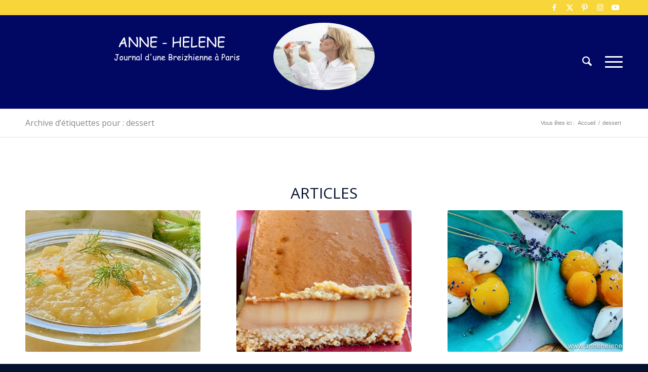

--- FILE ---
content_type: text/html; charset=UTF-8
request_url: https://www.annehelene.fr/tag/dessert/
body_size: 15416
content:
<!DOCTYPE html>
<html lang="fr-FR" class="html_stretched responsive av-preloader-disabled av-default-lightbox  html_header_top html_logo_left html_main_nav_header html_menu_right html_custom html_header_sticky_disabled html_header_shrinking_disabled html_header_topbar_active html_mobile_menu_tablet html_header_searchicon html_content_align_center html_header_unstick_top_disabled html_header_stretch_disabled html_minimal_header html_minimal_header_shadow html_elegant-blog html_modern-blog html_burger_menu html_av-overlay-full html_av-submenu-noclone html_entry_id_27079 av-cookies-no-cookie-consent av-no-preview html_burger_menu_active ">
<head>
<meta charset="UTF-8" />



<!-- mobile setting -->
<meta name="viewport" content="width=device-width, initial-scale=1, maximum-scale=1">

<!-- Scripts/CSS and wp_head hook -->
<title>dessert  - Anne-Hélène</title>
	<style>img:is([sizes="auto" i], [sizes^="auto," i]) { contain-intrinsic-size: 3000px 1500px }</style>
	
<!-- Social Warfare v4.5.6 https://warfareplugins.com - BEGINNING OF OUTPUT -->
<style>
	@font-face {
		font-family: "sw-icon-font";
		src:url("https://www.annehelene.fr/wp-content/plugins/social-warfare/assets/fonts/sw-icon-font.eot?ver=4.5.6");
		src:url("https://www.annehelene.fr/wp-content/plugins/social-warfare/assets/fonts/sw-icon-font.eot?ver=4.5.6#iefix") format("embedded-opentype"),
		url("https://www.annehelene.fr/wp-content/plugins/social-warfare/assets/fonts/sw-icon-font.woff?ver=4.5.6") format("woff"),
		url("https://www.annehelene.fr/wp-content/plugins/social-warfare/assets/fonts/sw-icon-font.ttf?ver=4.5.6") format("truetype"),
		url("https://www.annehelene.fr/wp-content/plugins/social-warfare/assets/fonts/sw-icon-font.svg?ver=4.5.6#1445203416") format("svg");
		font-weight: normal;
		font-style: normal;
		font-display:block;
	}
</style>
<!-- Social Warfare v4.5.6 https://warfareplugins.com - END OF OUTPUT -->

<meta name="robots" content="index, follow, max-snippet:-1, max-image-preview:large, max-video-preview:-1">
<link rel="canonical" href="https://www.annehelene.fr/tag/dessert/">
<meta property="og:url" content="https://www.annehelene.fr/tag/dessert/">
<meta property="og:site_name" content="Anne-Hélène">
<meta property="og:locale" content="fr_FR">
<meta property="og:type" content="object">
<meta property="og:title" content="dessert  - Anne-Hélène">
<meta property="og:image" content="https://www.annehelene.fr/wp-content/uploads/2018/02/cropped-annehelenesardine-small-e1526590790490.jpg">
<meta property="og:image:secure_url" content="https://www.annehelene.fr/wp-content/uploads/2018/02/cropped-annehelenesardine-small-e1526590790490.jpg">
<meta property="og:image:width" content="512">
<meta property="og:image:height" content="512">
<meta name="twitter:card" content="summary">
<meta name="twitter:site" content="@anne_hlne">
<meta name="twitter:creator" content="@anne_hlne">
<meta name="twitter:title" content="dessert  - Anne-Hélène">
<link rel='dns-prefetch' href='//www.googletagmanager.com' />

<link rel="alternate" type="application/rss+xml" title="Anne-Hélène &raquo; Flux" href="https://www.annehelene.fr/feed/" />
<link rel="alternate" type="application/rss+xml" title="Anne-Hélène &raquo; Flux des commentaires" href="https://www.annehelene.fr/comments/feed/" />
<link rel="alternate" type="application/rss+xml" title="Anne-Hélène &raquo; Flux de l’étiquette dessert" href="https://www.annehelene.fr/tag/dessert/feed/" />

<!-- google webfont font replacement -->

			<script type='text/javascript'>

				(function() {

					/*	check if webfonts are disabled by user setting via cookie - or user must opt in.	*/
					var html = document.getElementsByTagName('html')[0];
					var cookie_check = html.className.indexOf('av-cookies-needs-opt-in') >= 0 || html.className.indexOf('av-cookies-can-opt-out') >= 0;
					var allow_continue = true;
					var silent_accept_cookie = html.className.indexOf('av-cookies-user-silent-accept') >= 0;

					if( cookie_check && ! silent_accept_cookie )
					{
						if( ! document.cookie.match(/aviaCookieConsent/) || html.className.indexOf('av-cookies-session-refused') >= 0 )
						{
							allow_continue = false;
						}
						else
						{
							if( ! document.cookie.match(/aviaPrivacyRefuseCookiesHideBar/) )
							{
								allow_continue = false;
							}
							else if( ! document.cookie.match(/aviaPrivacyEssentialCookiesEnabled/) )
							{
								allow_continue = false;
							}
							else if( document.cookie.match(/aviaPrivacyGoogleWebfontsDisabled/) )
							{
								allow_continue = false;
							}
						}
					}

					if( allow_continue )
					{
						var f = document.createElement('link');

						f.type 	= 'text/css';
						f.rel 	= 'stylesheet';
						f.href 	= 'https://fonts.googleapis.com/css?family=Open+Sans:400,600&display=auto';
						f.id 	= 'avia-google-webfont';

						document.getElementsByTagName('head')[0].appendChild(f);
					}
				})();

			</script>
			<link data-minify="1" rel='stylesheet' id='social-warfare-block-css-css' href='https://www.annehelene.fr/wp-content/cache/min/1/wp-content/plugins/social-warfare/assets/js/post-editor/dist/blocks.style.build.css?ver=1744625415' type='text/css' media='all' />
<link data-minify="1" rel='stylesheet' id='avia-grid-css' href='https://www.annehelene.fr/wp-content/cache/min/1/wp-content/themes/enfold/css/grid.css?ver=1744625415' type='text/css' media='all' />
<link data-minify="1" rel='stylesheet' id='avia-base-css' href='https://www.annehelene.fr/wp-content/cache/min/1/wp-content/themes/enfold/css/base.css?ver=1744625415' type='text/css' media='all' />
<link data-minify="1" rel='stylesheet' id='avia-layout-css' href='https://www.annehelene.fr/wp-content/cache/min/1/wp-content/themes/enfold/css/layout.css?ver=1744625415' type='text/css' media='all' />
<link data-minify="1" rel='stylesheet' id='avia-module-audioplayer-css' href='https://www.annehelene.fr/wp-content/cache/min/1/wp-content/themes/enfold/config-templatebuilder/avia-shortcodes/audio-player/audio-player.css?ver=1744625416' type='text/css' media='all' />
<link data-minify="1" rel='stylesheet' id='avia-module-blog-css' href='https://www.annehelene.fr/wp-content/cache/min/1/wp-content/themes/enfold/config-templatebuilder/avia-shortcodes/blog/blog.css?ver=1744625416' type='text/css' media='all' />
<link data-minify="1" rel='stylesheet' id='avia-module-postslider-css' href='https://www.annehelene.fr/wp-content/cache/min/1/wp-content/themes/enfold/config-templatebuilder/avia-shortcodes/postslider/postslider.css?ver=1744625416' type='text/css' media='all' />
<link data-minify="1" rel='stylesheet' id='avia-module-button-css' href='https://www.annehelene.fr/wp-content/cache/min/1/wp-content/themes/enfold/config-templatebuilder/avia-shortcodes/buttons/buttons.css?ver=1744625416' type='text/css' media='all' />
<link data-minify="1" rel='stylesheet' id='avia-module-buttonrow-css' href='https://www.annehelene.fr/wp-content/cache/min/1/wp-content/themes/enfold/config-templatebuilder/avia-shortcodes/buttonrow/buttonrow.css?ver=1744625416' type='text/css' media='all' />
<link data-minify="1" rel='stylesheet' id='avia-module-button-fullwidth-css' href='https://www.annehelene.fr/wp-content/cache/min/1/wp-content/themes/enfold/config-templatebuilder/avia-shortcodes/buttons_fullwidth/buttons_fullwidth.css?ver=1744625416' type='text/css' media='all' />
<link data-minify="1" rel='stylesheet' id='avia-module-catalogue-css' href='https://www.annehelene.fr/wp-content/cache/min/1/wp-content/themes/enfold/config-templatebuilder/avia-shortcodes/catalogue/catalogue.css?ver=1744625416' type='text/css' media='all' />
<link data-minify="1" rel='stylesheet' id='avia-module-comments-css' href='https://www.annehelene.fr/wp-content/cache/min/1/wp-content/themes/enfold/config-templatebuilder/avia-shortcodes/comments/comments.css?ver=1744625416' type='text/css' media='all' />
<link data-minify="1" rel='stylesheet' id='avia-module-contact-css' href='https://www.annehelene.fr/wp-content/cache/min/1/wp-content/themes/enfold/config-templatebuilder/avia-shortcodes/contact/contact.css?ver=1744625416' type='text/css' media='all' />
<link data-minify="1" rel='stylesheet' id='avia-module-slideshow-css' href='https://www.annehelene.fr/wp-content/cache/min/1/wp-content/themes/enfold/config-templatebuilder/avia-shortcodes/slideshow/slideshow.css?ver=1744625416' type='text/css' media='all' />
<link data-minify="1" rel='stylesheet' id='avia-module-slideshow-contentpartner-css' href='https://www.annehelene.fr/wp-content/cache/min/1/wp-content/themes/enfold/config-templatebuilder/avia-shortcodes/contentslider/contentslider.css?ver=1744625416' type='text/css' media='all' />
<link data-minify="1" rel='stylesheet' id='avia-module-countdown-css' href='https://www.annehelene.fr/wp-content/cache/min/1/wp-content/themes/enfold/config-templatebuilder/avia-shortcodes/countdown/countdown.css?ver=1744625416' type='text/css' media='all' />
<link data-minify="1" rel='stylesheet' id='avia-module-dynamic-field-css' href='https://www.annehelene.fr/wp-content/cache/min/1/wp-content/themes/enfold/config-templatebuilder/avia-shortcodes/dynamic_field/dynamic_field.css?ver=1744625416' type='text/css' media='all' />
<link data-minify="1" rel='stylesheet' id='avia-module-gallery-css' href='https://www.annehelene.fr/wp-content/cache/min/1/wp-content/themes/enfold/config-templatebuilder/avia-shortcodes/gallery/gallery.css?ver=1744625416' type='text/css' media='all' />
<link data-minify="1" rel='stylesheet' id='avia-module-gallery-hor-css' href='https://www.annehelene.fr/wp-content/cache/min/1/wp-content/themes/enfold/config-templatebuilder/avia-shortcodes/gallery_horizontal/gallery_horizontal.css?ver=1744625416' type='text/css' media='all' />
<link data-minify="1" rel='stylesheet' id='avia-module-maps-css' href='https://www.annehelene.fr/wp-content/cache/min/1/wp-content/themes/enfold/config-templatebuilder/avia-shortcodes/google_maps/google_maps.css?ver=1744625416' type='text/css' media='all' />
<link data-minify="1" rel='stylesheet' id='avia-module-gridrow-css' href='https://www.annehelene.fr/wp-content/cache/min/1/wp-content/themes/enfold/config-templatebuilder/avia-shortcodes/grid_row/grid_row.css?ver=1744625416' type='text/css' media='all' />
<link data-minify="1" rel='stylesheet' id='avia-module-heading-css' href='https://www.annehelene.fr/wp-content/cache/min/1/wp-content/themes/enfold/config-templatebuilder/avia-shortcodes/heading/heading.css?ver=1744625416' type='text/css' media='all' />
<link data-minify="1" rel='stylesheet' id='avia-module-rotator-css' href='https://www.annehelene.fr/wp-content/cache/min/1/wp-content/themes/enfold/config-templatebuilder/avia-shortcodes/headline_rotator/headline_rotator.css?ver=1744625416' type='text/css' media='all' />
<link data-minify="1" rel='stylesheet' id='avia-module-hr-css' href='https://www.annehelene.fr/wp-content/cache/min/1/wp-content/themes/enfold/config-templatebuilder/avia-shortcodes/hr/hr.css?ver=1744625416' type='text/css' media='all' />
<link data-minify="1" rel='stylesheet' id='avia-module-icon-css' href='https://www.annehelene.fr/wp-content/cache/min/1/wp-content/themes/enfold/config-templatebuilder/avia-shortcodes/icon/icon.css?ver=1744625416' type='text/css' media='all' />
<link data-minify="1" rel='stylesheet' id='avia-module-icon-circles-css' href='https://www.annehelene.fr/wp-content/cache/min/1/wp-content/themes/enfold/config-templatebuilder/avia-shortcodes/icon_circles/icon_circles.css?ver=1744625416' type='text/css' media='all' />
<link data-minify="1" rel='stylesheet' id='avia-module-iconbox-css' href='https://www.annehelene.fr/wp-content/cache/min/1/wp-content/themes/enfold/config-templatebuilder/avia-shortcodes/iconbox/iconbox.css?ver=1744625416' type='text/css' media='all' />
<link data-minify="1" rel='stylesheet' id='avia-module-icongrid-css' href='https://www.annehelene.fr/wp-content/cache/min/1/wp-content/themes/enfold/config-templatebuilder/avia-shortcodes/icongrid/icongrid.css?ver=1744625416' type='text/css' media='all' />
<link data-minify="1" rel='stylesheet' id='avia-module-iconlist-css' href='https://www.annehelene.fr/wp-content/cache/min/1/wp-content/themes/enfold/config-templatebuilder/avia-shortcodes/iconlist/iconlist.css?ver=1744625416' type='text/css' media='all' />
<link data-minify="1" rel='stylesheet' id='avia-module-image-css' href='https://www.annehelene.fr/wp-content/cache/min/1/wp-content/themes/enfold/config-templatebuilder/avia-shortcodes/image/image.css?ver=1744625416' type='text/css' media='all' />
<link data-minify="1" rel='stylesheet' id='avia-module-image-diff-css' href='https://www.annehelene.fr/wp-content/cache/min/1/wp-content/themes/enfold/config-templatebuilder/avia-shortcodes/image_diff/image_diff.css?ver=1744625416' type='text/css' media='all' />
<link data-minify="1" rel='stylesheet' id='avia-module-hotspot-css' href='https://www.annehelene.fr/wp-content/cache/min/1/wp-content/themes/enfold/config-templatebuilder/avia-shortcodes/image_hotspots/image_hotspots.css?ver=1744625416' type='text/css' media='all' />
<link data-minify="1" rel='stylesheet' id='avia-module-sc-lottie-animation-css' href='https://www.annehelene.fr/wp-content/cache/min/1/wp-content/themes/enfold/config-templatebuilder/avia-shortcodes/lottie_animation/lottie_animation.css?ver=1744625416' type='text/css' media='all' />
<link data-minify="1" rel='stylesheet' id='avia-module-magazine-css' href='https://www.annehelene.fr/wp-content/cache/min/1/wp-content/themes/enfold/config-templatebuilder/avia-shortcodes/magazine/magazine.css?ver=1744625416' type='text/css' media='all' />
<link data-minify="1" rel='stylesheet' id='avia-module-masonry-css' href='https://www.annehelene.fr/wp-content/cache/min/1/wp-content/themes/enfold/config-templatebuilder/avia-shortcodes/masonry_entries/masonry_entries.css?ver=1744625416' type='text/css' media='all' />
<link data-minify="1" rel='stylesheet' id='avia-siteloader-css' href='https://www.annehelene.fr/wp-content/cache/min/1/wp-content/themes/enfold/css/avia-snippet-site-preloader.css?ver=1744625416' type='text/css' media='all' />
<link data-minify="1" rel='stylesheet' id='avia-module-menu-css' href='https://www.annehelene.fr/wp-content/cache/min/1/wp-content/themes/enfold/config-templatebuilder/avia-shortcodes/menu/menu.css?ver=1744625416' type='text/css' media='all' />
<link data-minify="1" rel='stylesheet' id='avia-module-notification-css' href='https://www.annehelene.fr/wp-content/cache/min/1/wp-content/themes/enfold/config-templatebuilder/avia-shortcodes/notification/notification.css?ver=1744625416' type='text/css' media='all' />
<link data-minify="1" rel='stylesheet' id='avia-module-numbers-css' href='https://www.annehelene.fr/wp-content/cache/min/1/wp-content/themes/enfold/config-templatebuilder/avia-shortcodes/numbers/numbers.css?ver=1744625416' type='text/css' media='all' />
<link data-minify="1" rel='stylesheet' id='avia-module-portfolio-css' href='https://www.annehelene.fr/wp-content/cache/min/1/wp-content/themes/enfold/config-templatebuilder/avia-shortcodes/portfolio/portfolio.css?ver=1744625416' type='text/css' media='all' />
<link data-minify="1" rel='stylesheet' id='avia-module-post-metadata-css' href='https://www.annehelene.fr/wp-content/cache/min/1/wp-content/themes/enfold/config-templatebuilder/avia-shortcodes/post_metadata/post_metadata.css?ver=1744625416' type='text/css' media='all' />
<link data-minify="1" rel='stylesheet' id='avia-module-progress-bar-css' href='https://www.annehelene.fr/wp-content/cache/min/1/wp-content/themes/enfold/config-templatebuilder/avia-shortcodes/progressbar/progressbar.css?ver=1744625416' type='text/css' media='all' />
<link data-minify="1" rel='stylesheet' id='avia-module-promobox-css' href='https://www.annehelene.fr/wp-content/cache/min/1/wp-content/themes/enfold/config-templatebuilder/avia-shortcodes/promobox/promobox.css?ver=1744625416' type='text/css' media='all' />
<link data-minify="1" rel='stylesheet' id='avia-sc-search-css' href='https://www.annehelene.fr/wp-content/cache/min/1/wp-content/themes/enfold/config-templatebuilder/avia-shortcodes/search/search.css?ver=1744625416' type='text/css' media='all' />
<link data-minify="1" rel='stylesheet' id='avia-module-slideshow-accordion-css' href='https://www.annehelene.fr/wp-content/cache/min/1/wp-content/themes/enfold/config-templatebuilder/avia-shortcodes/slideshow_accordion/slideshow_accordion.css?ver=1744625416' type='text/css' media='all' />
<link data-minify="1" rel='stylesheet' id='avia-module-slideshow-feature-image-css' href='https://www.annehelene.fr/wp-content/cache/min/1/wp-content/themes/enfold/config-templatebuilder/avia-shortcodes/slideshow_feature_image/slideshow_feature_image.css?ver=1744625416' type='text/css' media='all' />
<link data-minify="1" rel='stylesheet' id='avia-module-slideshow-fullsize-css' href='https://www.annehelene.fr/wp-content/cache/min/1/wp-content/themes/enfold/config-templatebuilder/avia-shortcodes/slideshow_fullsize/slideshow_fullsize.css?ver=1744625416' type='text/css' media='all' />
<link data-minify="1" rel='stylesheet' id='avia-module-slideshow-fullscreen-css' href='https://www.annehelene.fr/wp-content/cache/min/1/wp-content/themes/enfold/config-templatebuilder/avia-shortcodes/slideshow_fullscreen/slideshow_fullscreen.css?ver=1744625416' type='text/css' media='all' />
<link data-minify="1" rel='stylesheet' id='avia-module-social-css' href='https://www.annehelene.fr/wp-content/cache/min/1/wp-content/themes/enfold/config-templatebuilder/avia-shortcodes/social_share/social_share.css?ver=1744625416' type='text/css' media='all' />
<link data-minify="1" rel='stylesheet' id='avia-module-tabsection-css' href='https://www.annehelene.fr/wp-content/cache/min/1/wp-content/themes/enfold/config-templatebuilder/avia-shortcodes/tab_section/tab_section.css?ver=1744625416' type='text/css' media='all' />
<link data-minify="1" rel='stylesheet' id='avia-module-table-css' href='https://www.annehelene.fr/wp-content/cache/min/1/wp-content/themes/enfold/config-templatebuilder/avia-shortcodes/table/table.css?ver=1744625416' type='text/css' media='all' />
<link data-minify="1" rel='stylesheet' id='avia-module-tabs-css' href='https://www.annehelene.fr/wp-content/cache/min/1/wp-content/themes/enfold/config-templatebuilder/avia-shortcodes/tabs/tabs.css?ver=1744625416' type='text/css' media='all' />
<link data-minify="1" rel='stylesheet' id='avia-module-team-css' href='https://www.annehelene.fr/wp-content/cache/min/1/wp-content/themes/enfold/config-templatebuilder/avia-shortcodes/team/team.css?ver=1744625416' type='text/css' media='all' />
<link data-minify="1" rel='stylesheet' id='avia-module-testimonials-css' href='https://www.annehelene.fr/wp-content/cache/min/1/wp-content/themes/enfold/config-templatebuilder/avia-shortcodes/testimonials/testimonials.css?ver=1744625416' type='text/css' media='all' />
<link data-minify="1" rel='stylesheet' id='avia-module-timeline-css' href='https://www.annehelene.fr/wp-content/cache/min/1/wp-content/themes/enfold/config-templatebuilder/avia-shortcodes/timeline/timeline.css?ver=1744625416' type='text/css' media='all' />
<link data-minify="1" rel='stylesheet' id='avia-module-toggles-css' href='https://www.annehelene.fr/wp-content/cache/min/1/wp-content/themes/enfold/config-templatebuilder/avia-shortcodes/toggles/toggles.css?ver=1744625416' type='text/css' media='all' />
<link data-minify="1" rel='stylesheet' id='avia-module-video-css' href='https://www.annehelene.fr/wp-content/cache/min/1/wp-content/themes/enfold/config-templatebuilder/avia-shortcodes/video/video.css?ver=1744625416' type='text/css' media='all' />
<style id='wp-emoji-styles-inline-css' type='text/css'>

	img.wp-smiley, img.emoji {
		display: inline !important;
		border: none !important;
		box-shadow: none !important;
		height: 1em !important;
		width: 1em !important;
		margin: 0 0.07em !important;
		vertical-align: -0.1em !important;
		background: none !important;
		padding: 0 !important;
	}
</style>
<link rel='stylesheet' id='wp-block-library-css' href='https://www.annehelene.fr/wp-includes/css/dist/block-library/style.min.css?ver=c26a1a9632cea8bf4b86855a05ccd258' type='text/css' media='all' />
<link data-minify="1" rel='stylesheet' id='enfold-custom-block-css-css' href='https://www.annehelene.fr/wp-content/cache/min/1/wp-content/themes/enfold/wp-blocks/src/textblock/style.css?ver=1744625416' type='text/css' media='all' />
<style id='global-styles-inline-css' type='text/css'>
:root{--wp--preset--aspect-ratio--square: 1;--wp--preset--aspect-ratio--4-3: 4/3;--wp--preset--aspect-ratio--3-4: 3/4;--wp--preset--aspect-ratio--3-2: 3/2;--wp--preset--aspect-ratio--2-3: 2/3;--wp--preset--aspect-ratio--16-9: 16/9;--wp--preset--aspect-ratio--9-16: 9/16;--wp--preset--color--black: #000000;--wp--preset--color--cyan-bluish-gray: #abb8c3;--wp--preset--color--white: #ffffff;--wp--preset--color--pale-pink: #f78da7;--wp--preset--color--vivid-red: #cf2e2e;--wp--preset--color--luminous-vivid-orange: #ff6900;--wp--preset--color--luminous-vivid-amber: #fcb900;--wp--preset--color--light-green-cyan: #7bdcb5;--wp--preset--color--vivid-green-cyan: #00d084;--wp--preset--color--pale-cyan-blue: #8ed1fc;--wp--preset--color--vivid-cyan-blue: #0693e3;--wp--preset--color--vivid-purple: #9b51e0;--wp--preset--color--metallic-red: #b02b2c;--wp--preset--color--maximum-yellow-red: #edae44;--wp--preset--color--yellow-sun: #eeee22;--wp--preset--color--palm-leaf: #83a846;--wp--preset--color--aero: #7bb0e7;--wp--preset--color--old-lavender: #745f7e;--wp--preset--color--steel-teal: #5f8789;--wp--preset--color--raspberry-pink: #d65799;--wp--preset--color--medium-turquoise: #4ecac2;--wp--preset--gradient--vivid-cyan-blue-to-vivid-purple: linear-gradient(135deg,rgba(6,147,227,1) 0%,rgb(155,81,224) 100%);--wp--preset--gradient--light-green-cyan-to-vivid-green-cyan: linear-gradient(135deg,rgb(122,220,180) 0%,rgb(0,208,130) 100%);--wp--preset--gradient--luminous-vivid-amber-to-luminous-vivid-orange: linear-gradient(135deg,rgba(252,185,0,1) 0%,rgba(255,105,0,1) 100%);--wp--preset--gradient--luminous-vivid-orange-to-vivid-red: linear-gradient(135deg,rgba(255,105,0,1) 0%,rgb(207,46,46) 100%);--wp--preset--gradient--very-light-gray-to-cyan-bluish-gray: linear-gradient(135deg,rgb(238,238,238) 0%,rgb(169,184,195) 100%);--wp--preset--gradient--cool-to-warm-spectrum: linear-gradient(135deg,rgb(74,234,220) 0%,rgb(151,120,209) 20%,rgb(207,42,186) 40%,rgb(238,44,130) 60%,rgb(251,105,98) 80%,rgb(254,248,76) 100%);--wp--preset--gradient--blush-light-purple: linear-gradient(135deg,rgb(255,206,236) 0%,rgb(152,150,240) 100%);--wp--preset--gradient--blush-bordeaux: linear-gradient(135deg,rgb(254,205,165) 0%,rgb(254,45,45) 50%,rgb(107,0,62) 100%);--wp--preset--gradient--luminous-dusk: linear-gradient(135deg,rgb(255,203,112) 0%,rgb(199,81,192) 50%,rgb(65,88,208) 100%);--wp--preset--gradient--pale-ocean: linear-gradient(135deg,rgb(255,245,203) 0%,rgb(182,227,212) 50%,rgb(51,167,181) 100%);--wp--preset--gradient--electric-grass: linear-gradient(135deg,rgb(202,248,128) 0%,rgb(113,206,126) 100%);--wp--preset--gradient--midnight: linear-gradient(135deg,rgb(2,3,129) 0%,rgb(40,116,252) 100%);--wp--preset--font-size--small: 1rem;--wp--preset--font-size--medium: 1.125rem;--wp--preset--font-size--large: 1.75rem;--wp--preset--font-size--x-large: clamp(1.75rem, 3vw, 2.25rem);--wp--preset--spacing--20: 0.44rem;--wp--preset--spacing--30: 0.67rem;--wp--preset--spacing--40: 1rem;--wp--preset--spacing--50: 1.5rem;--wp--preset--spacing--60: 2.25rem;--wp--preset--spacing--70: 3.38rem;--wp--preset--spacing--80: 5.06rem;--wp--preset--shadow--natural: 6px 6px 9px rgba(0, 0, 0, 0.2);--wp--preset--shadow--deep: 12px 12px 50px rgba(0, 0, 0, 0.4);--wp--preset--shadow--sharp: 6px 6px 0px rgba(0, 0, 0, 0.2);--wp--preset--shadow--outlined: 6px 6px 0px -3px rgba(255, 255, 255, 1), 6px 6px rgba(0, 0, 0, 1);--wp--preset--shadow--crisp: 6px 6px 0px rgba(0, 0, 0, 1);}:root { --wp--style--global--content-size: 800px;--wp--style--global--wide-size: 1130px; }:where(body) { margin: 0; }.wp-site-blocks > .alignleft { float: left; margin-right: 2em; }.wp-site-blocks > .alignright { float: right; margin-left: 2em; }.wp-site-blocks > .aligncenter { justify-content: center; margin-left: auto; margin-right: auto; }:where(.is-layout-flex){gap: 0.5em;}:where(.is-layout-grid){gap: 0.5em;}.is-layout-flow > .alignleft{float: left;margin-inline-start: 0;margin-inline-end: 2em;}.is-layout-flow > .alignright{float: right;margin-inline-start: 2em;margin-inline-end: 0;}.is-layout-flow > .aligncenter{margin-left: auto !important;margin-right: auto !important;}.is-layout-constrained > .alignleft{float: left;margin-inline-start: 0;margin-inline-end: 2em;}.is-layout-constrained > .alignright{float: right;margin-inline-start: 2em;margin-inline-end: 0;}.is-layout-constrained > .aligncenter{margin-left: auto !important;margin-right: auto !important;}.is-layout-constrained > :where(:not(.alignleft):not(.alignright):not(.alignfull)){max-width: var(--wp--style--global--content-size);margin-left: auto !important;margin-right: auto !important;}.is-layout-constrained > .alignwide{max-width: var(--wp--style--global--wide-size);}body .is-layout-flex{display: flex;}.is-layout-flex{flex-wrap: wrap;align-items: center;}.is-layout-flex > :is(*, div){margin: 0;}body .is-layout-grid{display: grid;}.is-layout-grid > :is(*, div){margin: 0;}body{padding-top: 0px;padding-right: 0px;padding-bottom: 0px;padding-left: 0px;}a:where(:not(.wp-element-button)){text-decoration: underline;}:root :where(.wp-element-button, .wp-block-button__link){background-color: #32373c;border-width: 0;color: #fff;font-family: inherit;font-size: inherit;line-height: inherit;padding: calc(0.667em + 2px) calc(1.333em + 2px);text-decoration: none;}.has-black-color{color: var(--wp--preset--color--black) !important;}.has-cyan-bluish-gray-color{color: var(--wp--preset--color--cyan-bluish-gray) !important;}.has-white-color{color: var(--wp--preset--color--white) !important;}.has-pale-pink-color{color: var(--wp--preset--color--pale-pink) !important;}.has-vivid-red-color{color: var(--wp--preset--color--vivid-red) !important;}.has-luminous-vivid-orange-color{color: var(--wp--preset--color--luminous-vivid-orange) !important;}.has-luminous-vivid-amber-color{color: var(--wp--preset--color--luminous-vivid-amber) !important;}.has-light-green-cyan-color{color: var(--wp--preset--color--light-green-cyan) !important;}.has-vivid-green-cyan-color{color: var(--wp--preset--color--vivid-green-cyan) !important;}.has-pale-cyan-blue-color{color: var(--wp--preset--color--pale-cyan-blue) !important;}.has-vivid-cyan-blue-color{color: var(--wp--preset--color--vivid-cyan-blue) !important;}.has-vivid-purple-color{color: var(--wp--preset--color--vivid-purple) !important;}.has-metallic-red-color{color: var(--wp--preset--color--metallic-red) !important;}.has-maximum-yellow-red-color{color: var(--wp--preset--color--maximum-yellow-red) !important;}.has-yellow-sun-color{color: var(--wp--preset--color--yellow-sun) !important;}.has-palm-leaf-color{color: var(--wp--preset--color--palm-leaf) !important;}.has-aero-color{color: var(--wp--preset--color--aero) !important;}.has-old-lavender-color{color: var(--wp--preset--color--old-lavender) !important;}.has-steel-teal-color{color: var(--wp--preset--color--steel-teal) !important;}.has-raspberry-pink-color{color: var(--wp--preset--color--raspberry-pink) !important;}.has-medium-turquoise-color{color: var(--wp--preset--color--medium-turquoise) !important;}.has-black-background-color{background-color: var(--wp--preset--color--black) !important;}.has-cyan-bluish-gray-background-color{background-color: var(--wp--preset--color--cyan-bluish-gray) !important;}.has-white-background-color{background-color: var(--wp--preset--color--white) !important;}.has-pale-pink-background-color{background-color: var(--wp--preset--color--pale-pink) !important;}.has-vivid-red-background-color{background-color: var(--wp--preset--color--vivid-red) !important;}.has-luminous-vivid-orange-background-color{background-color: var(--wp--preset--color--luminous-vivid-orange) !important;}.has-luminous-vivid-amber-background-color{background-color: var(--wp--preset--color--luminous-vivid-amber) !important;}.has-light-green-cyan-background-color{background-color: var(--wp--preset--color--light-green-cyan) !important;}.has-vivid-green-cyan-background-color{background-color: var(--wp--preset--color--vivid-green-cyan) !important;}.has-pale-cyan-blue-background-color{background-color: var(--wp--preset--color--pale-cyan-blue) !important;}.has-vivid-cyan-blue-background-color{background-color: var(--wp--preset--color--vivid-cyan-blue) !important;}.has-vivid-purple-background-color{background-color: var(--wp--preset--color--vivid-purple) !important;}.has-metallic-red-background-color{background-color: var(--wp--preset--color--metallic-red) !important;}.has-maximum-yellow-red-background-color{background-color: var(--wp--preset--color--maximum-yellow-red) !important;}.has-yellow-sun-background-color{background-color: var(--wp--preset--color--yellow-sun) !important;}.has-palm-leaf-background-color{background-color: var(--wp--preset--color--palm-leaf) !important;}.has-aero-background-color{background-color: var(--wp--preset--color--aero) !important;}.has-old-lavender-background-color{background-color: var(--wp--preset--color--old-lavender) !important;}.has-steel-teal-background-color{background-color: var(--wp--preset--color--steel-teal) !important;}.has-raspberry-pink-background-color{background-color: var(--wp--preset--color--raspberry-pink) !important;}.has-medium-turquoise-background-color{background-color: var(--wp--preset--color--medium-turquoise) !important;}.has-black-border-color{border-color: var(--wp--preset--color--black) !important;}.has-cyan-bluish-gray-border-color{border-color: var(--wp--preset--color--cyan-bluish-gray) !important;}.has-white-border-color{border-color: var(--wp--preset--color--white) !important;}.has-pale-pink-border-color{border-color: var(--wp--preset--color--pale-pink) !important;}.has-vivid-red-border-color{border-color: var(--wp--preset--color--vivid-red) !important;}.has-luminous-vivid-orange-border-color{border-color: var(--wp--preset--color--luminous-vivid-orange) !important;}.has-luminous-vivid-amber-border-color{border-color: var(--wp--preset--color--luminous-vivid-amber) !important;}.has-light-green-cyan-border-color{border-color: var(--wp--preset--color--light-green-cyan) !important;}.has-vivid-green-cyan-border-color{border-color: var(--wp--preset--color--vivid-green-cyan) !important;}.has-pale-cyan-blue-border-color{border-color: var(--wp--preset--color--pale-cyan-blue) !important;}.has-vivid-cyan-blue-border-color{border-color: var(--wp--preset--color--vivid-cyan-blue) !important;}.has-vivid-purple-border-color{border-color: var(--wp--preset--color--vivid-purple) !important;}.has-metallic-red-border-color{border-color: var(--wp--preset--color--metallic-red) !important;}.has-maximum-yellow-red-border-color{border-color: var(--wp--preset--color--maximum-yellow-red) !important;}.has-yellow-sun-border-color{border-color: var(--wp--preset--color--yellow-sun) !important;}.has-palm-leaf-border-color{border-color: var(--wp--preset--color--palm-leaf) !important;}.has-aero-border-color{border-color: var(--wp--preset--color--aero) !important;}.has-old-lavender-border-color{border-color: var(--wp--preset--color--old-lavender) !important;}.has-steel-teal-border-color{border-color: var(--wp--preset--color--steel-teal) !important;}.has-raspberry-pink-border-color{border-color: var(--wp--preset--color--raspberry-pink) !important;}.has-medium-turquoise-border-color{border-color: var(--wp--preset--color--medium-turquoise) !important;}.has-vivid-cyan-blue-to-vivid-purple-gradient-background{background: var(--wp--preset--gradient--vivid-cyan-blue-to-vivid-purple) !important;}.has-light-green-cyan-to-vivid-green-cyan-gradient-background{background: var(--wp--preset--gradient--light-green-cyan-to-vivid-green-cyan) !important;}.has-luminous-vivid-amber-to-luminous-vivid-orange-gradient-background{background: var(--wp--preset--gradient--luminous-vivid-amber-to-luminous-vivid-orange) !important;}.has-luminous-vivid-orange-to-vivid-red-gradient-background{background: var(--wp--preset--gradient--luminous-vivid-orange-to-vivid-red) !important;}.has-very-light-gray-to-cyan-bluish-gray-gradient-background{background: var(--wp--preset--gradient--very-light-gray-to-cyan-bluish-gray) !important;}.has-cool-to-warm-spectrum-gradient-background{background: var(--wp--preset--gradient--cool-to-warm-spectrum) !important;}.has-blush-light-purple-gradient-background{background: var(--wp--preset--gradient--blush-light-purple) !important;}.has-blush-bordeaux-gradient-background{background: var(--wp--preset--gradient--blush-bordeaux) !important;}.has-luminous-dusk-gradient-background{background: var(--wp--preset--gradient--luminous-dusk) !important;}.has-pale-ocean-gradient-background{background: var(--wp--preset--gradient--pale-ocean) !important;}.has-electric-grass-gradient-background{background: var(--wp--preset--gradient--electric-grass) !important;}.has-midnight-gradient-background{background: var(--wp--preset--gradient--midnight) !important;}.has-small-font-size{font-size: var(--wp--preset--font-size--small) !important;}.has-medium-font-size{font-size: var(--wp--preset--font-size--medium) !important;}.has-large-font-size{font-size: var(--wp--preset--font-size--large) !important;}.has-x-large-font-size{font-size: var(--wp--preset--font-size--x-large) !important;}
:where(.wp-block-post-template.is-layout-flex){gap: 1.25em;}:where(.wp-block-post-template.is-layout-grid){gap: 1.25em;}
:where(.wp-block-columns.is-layout-flex){gap: 2em;}:where(.wp-block-columns.is-layout-grid){gap: 2em;}
:root :where(.wp-block-pullquote){font-size: 1.5em;line-height: 1.6;}
</style>
<link rel='stylesheet' id='social_warfare-css' href='https://www.annehelene.fr/wp-content/plugins/social-warfare/assets/css/style.min.css?ver=4.5.6' type='text/css' media='all' />
<link data-minify="1" rel='stylesheet' id='avia-scs-css' href='https://www.annehelene.fr/wp-content/cache/min/1/wp-content/themes/enfold/css/shortcodes.css?ver=1744625416' type='text/css' media='all' />
<link data-minify="1" rel='stylesheet' id='avia-fold-unfold-css' href='https://www.annehelene.fr/wp-content/cache/min/1/wp-content/themes/enfold/css/avia-snippet-fold-unfold.css?ver=1744625416' type='text/css' media='all' />
<link rel='stylesheet' id='avia-popup-css-css' href='https://www.annehelene.fr/wp-content/themes/enfold/js/aviapopup/magnific-popup.min.css?ver=7.1' type='text/css' media='screen' />
<link data-minify="1" rel='stylesheet' id='avia-lightbox-css' href='https://www.annehelene.fr/wp-content/cache/min/1/wp-content/themes/enfold/css/avia-snippet-lightbox.css?ver=1744625416' type='text/css' media='screen' />
<link data-minify="1" rel='stylesheet' id='avia-widget-css-css' href='https://www.annehelene.fr/wp-content/cache/min/1/wp-content/themes/enfold/css/avia-snippet-widget.css?ver=1744625416' type='text/css' media='screen' />
<link data-minify="1" rel='stylesheet' id='avia-dynamic-css' href='https://www.annehelene.fr/wp-content/cache/min/1/wp-content/uploads/dynamic_avia/enfold_child.css?ver=1744625416' type='text/css' media='all' />
<link data-minify="1" rel='stylesheet' id='avia-custom-css' href='https://www.annehelene.fr/wp-content/cache/min/1/wp-content/themes/enfold/css/custom.css?ver=1744625416' type='text/css' media='all' />
<link rel='stylesheet' id='avia-style-css' href='https://www.annehelene.fr/wp-content/themes/enfold-child/style.css?ver=7.1' type='text/css' media='all' />
<script type="text/javascript" src="https://www.annehelene.fr/wp-includes/js/jquery/jquery.min.js?ver=3.7.1" id="jquery-core-js"></script>
<script type="text/javascript" src="https://www.annehelene.fr/wp-includes/js/jquery/jquery-migrate.min.js?ver=3.4.1" id="jquery-migrate-js" data-rocket-defer defer></script>
<script data-minify="1" type="text/javascript" src="https://www.annehelene.fr/wp-content/cache/min/1/wp-content/themes/enfold/js/avia-js.js?ver=1744625417" id="avia-js-js" data-rocket-defer defer></script>
<script data-minify="1" type="text/javascript" src="https://www.annehelene.fr/wp-content/cache/min/1/wp-content/themes/enfold/js/avia-compat.js?ver=1744625417" id="avia-compat-js" data-rocket-defer defer></script>

<!-- Extrait de code de la balise Google (gtag.js) ajouté par Site Kit -->

<!-- Extrait Google Analytics ajouté par Site Kit -->
<script type="text/javascript" src="https://www.googletagmanager.com/gtag/js?id=G-97C601SSPE" id="google_gtagjs-js" async></script>
<script type="text/javascript" id="google_gtagjs-js-after">
/* <![CDATA[ */
window.dataLayer = window.dataLayer || [];function gtag(){dataLayer.push(arguments);}
gtag("set","linker",{"domains":["www.annehelene.fr"]});
gtag("js", new Date());
gtag("set", "developer_id.dZTNiMT", true);
gtag("config", "G-97C601SSPE");
/* ]]> */
</script>

<!-- Extrait de code de la balise Google de fin (gtag.js) ajouté par Site Kit -->
<link rel="next" href="https://www.annehelene.fr/tag/dessert/page/2/"><link rel="https://api.w.org/" href="https://www.annehelene.fr/wp-json/" /><link rel="alternate" title="JSON" type="application/json" href="https://www.annehelene.fr/wp-json/wp/v2/tags/348" />
<meta name="generator" content="Site Kit by Google 1.150.0" /><style type="text/css"> .tippy-box[data-theme~="wprm"] { background-color: #333333; color: #FFFFFF; } .tippy-box[data-theme~="wprm"][data-placement^="top"] > .tippy-arrow::before { border-top-color: #333333; } .tippy-box[data-theme~="wprm"][data-placement^="bottom"] > .tippy-arrow::before { border-bottom-color: #333333; } .tippy-box[data-theme~="wprm"][data-placement^="left"] > .tippy-arrow::before { border-left-color: #333333; } .tippy-box[data-theme~="wprm"][data-placement^="right"] > .tippy-arrow::before { border-right-color: #333333; } .tippy-box[data-theme~="wprm"] a { color: #FFFFFF; } .wprm-comment-rating svg { width: 18px !important; height: 18px !important; } img.wprm-comment-rating { width: 90px !important; height: 18px !important; } body { --comment-rating-star-color: #343434; } body { --wprm-popup-font-size: 16px; } body { --wprm-popup-background: #ffffff; } body { --wprm-popup-title: #000000; } body { --wprm-popup-content: #444444; } body { --wprm-popup-button-background: #444444; } body { --wprm-popup-button-text: #ffffff; }</style><style type="text/css">.wprm-glossary-term {color: #5A822B;text-decoration: underline;cursor: help;}</style>

<!--[if lt IE 9]><script src="https://www.annehelene.fr/wp-content/themes/enfold/js/html5shiv.js"></script><![endif]--><link rel="profile" href="https://gmpg.org/xfn/11" />
<link rel="alternate" type="application/rss+xml" title="Anne-Hélène RSS2 Feed" href="https://www.annehelene.fr/feed/" />
<link rel="pingback" href="https://www.annehelene.fr/xmlrpc.php" />

<style type='text/css' media='screen'>
 #top #header_main > .container, #top #header_main > .container .main_menu  .av-main-nav > li > a, #top #header_main #menu-item-shop .cart_dropdown_link{ height:185px; line-height: 185px; }
 .html_top_nav_header .av-logo-container{ height:185px;  }
 .html_header_top.html_header_sticky #top #wrap_all #main{ padding-top:215px; } 
</style>
<link rel="icon" href="https://www.annehelene.fr/wp-content/uploads/2018/02/cropped-annehelenesardine-small-e1526590790490-32x32.jpg" sizes="32x32" />
<link rel="icon" href="https://www.annehelene.fr/wp-content/uploads/2018/02/cropped-annehelenesardine-small-e1526590790490-192x192.jpg" sizes="192x192" />
<link rel="apple-touch-icon" href="https://www.annehelene.fr/wp-content/uploads/2018/02/cropped-annehelenesardine-small-e1526590790490-180x180.jpg" />
<meta name="msapplication-TileImage" content="https://www.annehelene.fr/wp-content/uploads/2018/02/cropped-annehelenesardine-small-e1526590790490-270x270.jpg" />
		<style type="text/css" id="wp-custom-css">
			.html_modern-blog #top .post-entry .post-title, .html_modern-blog .avia-content-slider .slide-entry-title {
    font-size: 20px;
    font-weight: bold;
}
h2 {
    font-weight: bold;
}		</style>
		<style type="text/css">
		@font-face {font-family: 'entypo-fontello-enfold'; font-weight: normal; font-style: normal; font-display: auto;
		src: url('https://www.annehelene.fr/wp-content/themes/enfold/config-templatebuilder/avia-template-builder/assets/fonts/entypo-fontello-enfold/entypo-fontello-enfold.woff2') format('woff2'),
		url('https://www.annehelene.fr/wp-content/themes/enfold/config-templatebuilder/avia-template-builder/assets/fonts/entypo-fontello-enfold/entypo-fontello-enfold.woff') format('woff'),
		url('https://www.annehelene.fr/wp-content/themes/enfold/config-templatebuilder/avia-template-builder/assets/fonts/entypo-fontello-enfold/entypo-fontello-enfold.ttf') format('truetype'),
		url('https://www.annehelene.fr/wp-content/themes/enfold/config-templatebuilder/avia-template-builder/assets/fonts/entypo-fontello-enfold/entypo-fontello-enfold.svg#entypo-fontello-enfold') format('svg'),
		url('https://www.annehelene.fr/wp-content/themes/enfold/config-templatebuilder/avia-template-builder/assets/fonts/entypo-fontello-enfold/entypo-fontello-enfold.eot'),
		url('https://www.annehelene.fr/wp-content/themes/enfold/config-templatebuilder/avia-template-builder/assets/fonts/entypo-fontello-enfold/entypo-fontello-enfold.eot?#iefix') format('embedded-opentype');
		}

		#top .avia-font-entypo-fontello-enfold, body .avia-font-entypo-fontello-enfold, html body [data-av_iconfont='entypo-fontello-enfold']:before{ font-family: 'entypo-fontello-enfold'; }
		
		@font-face {font-family: 'entypo-fontello'; font-weight: normal; font-style: normal; font-display: auto;
		src: url('https://www.annehelene.fr/wp-content/themes/enfold/config-templatebuilder/avia-template-builder/assets/fonts/entypo-fontello/entypo-fontello.woff2') format('woff2'),
		url('https://www.annehelene.fr/wp-content/themes/enfold/config-templatebuilder/avia-template-builder/assets/fonts/entypo-fontello/entypo-fontello.woff') format('woff'),
		url('https://www.annehelene.fr/wp-content/themes/enfold/config-templatebuilder/avia-template-builder/assets/fonts/entypo-fontello/entypo-fontello.ttf') format('truetype'),
		url('https://www.annehelene.fr/wp-content/themes/enfold/config-templatebuilder/avia-template-builder/assets/fonts/entypo-fontello/entypo-fontello.svg#entypo-fontello') format('svg'),
		url('https://www.annehelene.fr/wp-content/themes/enfold/config-templatebuilder/avia-template-builder/assets/fonts/entypo-fontello/entypo-fontello.eot'),
		url('https://www.annehelene.fr/wp-content/themes/enfold/config-templatebuilder/avia-template-builder/assets/fonts/entypo-fontello/entypo-fontello.eot?#iefix') format('embedded-opentype');
		}

		#top .avia-font-entypo-fontello, body .avia-font-entypo-fontello, html body [data-av_iconfont='entypo-fontello']:before{ font-family: 'entypo-fontello'; }
		
		@font-face {font-family: 'fontello'; font-weight: normal; font-style: normal; font-display: auto;
		src: url('https://www.annehelene.fr/wp-content/uploads/avia_fonts/fontello/fontello.woff2') format('woff2'),
		url('https://www.annehelene.fr/wp-content/uploads/avia_fonts/fontello/fontello.woff') format('woff'),
		url('https://www.annehelene.fr/wp-content/uploads/avia_fonts/fontello/fontello.ttf') format('truetype'),
		url('https://www.annehelene.fr/wp-content/uploads/avia_fonts/fontello/fontello.svg#fontello') format('svg'),
		url('https://www.annehelene.fr/wp-content/uploads/avia_fonts/fontello/fontello.eot'),
		url('https://www.annehelene.fr/wp-content/uploads/avia_fonts/fontello/fontello.eot?#iefix') format('embedded-opentype');
		}

		#top .avia-font-fontello, body .avia-font-fontello, html body [data-av_iconfont='fontello']:before{ font-family: 'fontello'; }
		</style>

<!--
Debugging Info for Theme support: 

Theme: Enfold
Version: 7.1
Installed: enfold
AviaFramework Version: 5.6
AviaBuilder Version: 6.0
aviaElementManager Version: 1.0.1
- - - - - - - - - - -
ChildTheme: Enfold Child
ChildTheme Version: 1.0
ChildTheme Installed: enfold

- - - - - - - - - - -
ML:512-PU:46-PLA:15
WP:6.7.4
Compress: CSS:disabled - JS:disabled
Updates: enabled - token has changed and not verified
PLAu:14
--><script type="text/javascript" src="https://cache.consentframework.com/js/pa/24708/c/cG9l5/stub" charset="utf-8" data-rocket-defer defer></script>
<script type="text/javascript" src="https://choices.consentframework.com/js/pa/24708/c/cG9l5/cmp" charset="utf-8" async></script>
<meta name="generator" content="WP Rocket 3.18.3" data-wpr-features="wpr_defer_js wpr_minify_js wpr_minify_css wpr_desktop" /></head>




<body id="top" class="archive tag tag-dessert tag-348 stretched open_sans arial-websave arial  avia-responsive-images-support av-recaptcha-enabled av-google-badge-hide">

	
	<div id='wrap_all'>

	
<header id='header' class='all_colors header_color dark_bg_color  av_header_top av_logo_left av_main_nav_header av_menu_right av_custom av_header_sticky_disabled av_header_shrinking_disabled av_header_stretch_disabled av_mobile_menu_tablet av_header_searchicon av_header_unstick_top_disabled av_minimal_header av_minimal_header_shadow av_bottom_nav_disabled  av_header_border_disabled'  data-av_shrink_factor='50'>

		<div id='header_meta' class='container_wrap container_wrap_meta  av_icon_active_right av_extra_header_active av_entry_id_27079'>

			      <div class='container'>
			      <ul class='noLightbox social_bookmarks icon_count_5'><li class='social_bookmarks_facebook av-social-link-facebook social_icon_1 avia_social_iconfont'><a  target="_blank" aria-label="Lien vers Facebook" href='https://www.facebook.com/LaCuisineDAnneHelene' data-av_icon='' data-av_iconfont='entypo-fontello' title="Lien vers Facebook" desc="Lien vers Facebook" title='Lien vers Facebook'><span class='avia_hidden_link_text'>Lien vers Facebook</span></a></li><li class='social_bookmarks_twitter av-social-link-twitter social_icon_2 avia_social_iconfont'><a  target="_blank" aria-label="Lien vers X" href='https://twitter.com/anne_hlne' data-av_icon='' data-av_iconfont='entypo-fontello' title="Lien vers X" desc="Lien vers X" title='Lien vers X'><span class='avia_hidden_link_text'>Lien vers X</span></a></li><li class='social_bookmarks_pinterest av-social-link-pinterest social_icon_3 avia_social_iconfont'><a  target="_blank" aria-label="Lien vers Pinterest" href='https://www.pinterest.de/AHdeBZH/' data-av_icon='' data-av_iconfont='entypo-fontello' title="Lien vers Pinterest" desc="Lien vers Pinterest" title='Lien vers Pinterest'><span class='avia_hidden_link_text'>Lien vers Pinterest</span></a></li><li class='social_bookmarks_instagram av-social-link-instagram social_icon_4 avia_social_iconfont'><a  target="_blank" aria-label="Lien vers Instagram" href='https://www.instagram.com/anne_helene_de_bzh/' data-av_icon='' data-av_iconfont='entypo-fontello' title="Lien vers Instagram" desc="Lien vers Instagram" title='Lien vers Instagram'><span class='avia_hidden_link_text'>Lien vers Instagram</span></a></li><li class='social_bookmarks_youtube av-social-link-youtube social_icon_5 avia_social_iconfont'><a  target="_blank" aria-label="Lien vers Youtube" href='https://www.youtube.com/user/AnnHelenecuisine' data-av_icon='' data-av_iconfont='entypo-fontello' title="Lien vers Youtube" desc="Lien vers Youtube" title='Lien vers Youtube'><span class='avia_hidden_link_text'>Lien vers Youtube</span></a></li></ul>			      </div>
		</div>

		<div  id='header_main' class='container_wrap container_wrap_logo'>

        <div id="media_image-2" class="widget clearfix widget_media_image"><img width="200" height="133" src="https://www.annehelene.fr/wp-content/uploads/2015/11/Moussion-300x200.jpg" class="image wp-image-17662  attachment-200x133 size-200x133" alt="Anne Hélène moussion" style="max-width: 100%; height: auto;" decoding="async" srcset="https://www.annehelene.fr/wp-content/uploads/2015/11/Moussion-300x200.jpg 300w, https://www.annehelene.fr/wp-content/uploads/2015/11/Moussion-80x53.jpg 80w, https://www.annehelene.fr/wp-content/uploads/2015/11/Moussion-1030x687.jpg 1030w, https://www.annehelene.fr/wp-content/uploads/2015/11/Moussion-1500x1000.jpg 1500w, https://www.annehelene.fr/wp-content/uploads/2015/11/Moussion-705x470.jpg 705w, https://www.annehelene.fr/wp-content/uploads/2015/11/Moussion-450x300.jpg 450w, https://www.annehelene.fr/wp-content/uploads/2015/11/Moussion-768x512.jpg 768w, https://www.annehelene.fr/wp-content/uploads/2015/11/Moussion-150x100.jpg 150w, https://www.annehelene.fr/wp-content/uploads/2015/11/Moussion-1024x683.jpg 1024w, https://www.annehelene.fr/wp-content/uploads/2015/11/Moussion-1080x720.jpg 1080w, https://www.annehelene.fr/wp-content/uploads/2015/11/Moussion.jpg 1620w" sizes="(max-width: 200px) 100vw, 200px" /></div><div class='container av-logo-container'><div class='inner-container'><span class='logo avia-standard-logo'><a href='https://www.annehelene.fr/' class='' aria-label='logo-300&#215;75' title='logo-300&#215;75'><img src="https://www.annehelene.fr/wp-content/uploads/2018/03/logo-300x75-1.png" srcset="https://www.annehelene.fr/wp-content/uploads/2018/03/logo-300x75-1.png 300w, https://www.annehelene.fr/wp-content/uploads/2018/03/logo-300x75-1-80x20.png 80w" sizes="(max-width: 300px) 100vw, 300px" height="100" width="300" alt='Anne-Hélène' title='logo-300&#215;75' /></a></span><nav class='main_menu' data-selectname='Sélectionner une page' ><div class="avia-menu av-main-nav-wrap"><ul role="menu" class="menu av-main-nav" id="avia-menu"><li role="menuitem" id="menu-item-21323" class="menu-item menu-item-type-taxonomy menu-item-object-category menu-item-has-children menu-item-top-level menu-item-top-level-1"><a href="https://www.annehelene.fr/food/" tabindex="0"><span class="avia-bullet"></span><span class="avia-menu-text">Recettes</span><span class="avia-menu-fx"><span class="avia-arrow-wrap"><span class="avia-arrow"></span></span></span></a>


<ul class="sub-menu">
	<li role="menuitem" id="menu-item-21326" class="menu-item menu-item-type-taxonomy menu-item-object-category"><a href="https://www.annehelene.fr/recette-2/entrees/" tabindex="0"><span class="avia-bullet"></span><span class="avia-menu-text">Entrées</span></a></li>
	<li role="menuitem" id="menu-item-21324" class="menu-item menu-item-type-taxonomy menu-item-object-category"><a href="https://www.annehelene.fr/recette-2/plats/" tabindex="0"><span class="avia-bullet"></span><span class="avia-menu-text">Plats</span></a></li>
	<li role="menuitem" id="menu-item-21327" class="menu-item menu-item-type-taxonomy menu-item-object-category"><a href="https://www.annehelene.fr/recette-2/fromages/" tabindex="0"><span class="avia-bullet"></span><span class="avia-menu-text">Fromages</span></a></li>
	<li role="menuitem" id="menu-item-21325" class="menu-item menu-item-type-taxonomy menu-item-object-category"><a href="https://www.annehelene.fr/recette-2/desserts/" tabindex="0"><span class="avia-bullet"></span><span class="avia-menu-text">Desserts</span></a></li>
</ul>
</li>
<li role="menuitem" id="menu-item-21328" class="menu-item menu-item-type-taxonomy menu-item-object-category menu-item-has-children menu-item-top-level menu-item-top-level-2"><a href="https://www.annehelene.fr/glouglou/" tabindex="0"><span class="avia-bullet"></span><span class="avia-menu-text">Boissons</span><span class="avia-menu-fx"><span class="avia-arrow-wrap"><span class="avia-arrow"></span></span></span></a>


<ul class="sub-menu">
	<li role="menuitem" id="menu-item-21329" class="menu-item menu-item-type-taxonomy menu-item-object-category"><a href="https://www.annehelene.fr/glouglou/boissons-cocktails/avec-alcools/" tabindex="0"><span class="avia-bullet"></span><span class="avia-menu-text">Avec alcools</span></a></li>
	<li role="menuitem" id="menu-item-21330" class="menu-item menu-item-type-taxonomy menu-item-object-category"><a href="https://www.annehelene.fr/glouglou/boissons-cocktails/sans-alcools/" tabindex="0"><span class="avia-bullet"></span><span class="avia-menu-text">Sans alcools</span></a></li>
	<li role="menuitem" id="menu-item-21331" class="menu-item menu-item-type-taxonomy menu-item-object-category"><a href="https://www.annehelene.fr/glouglou/boissons-cocktails/vins/" tabindex="0"><span class="avia-bullet"></span><span class="avia-menu-text">Vins</span></a></li>
</ul>
</li>
<li role="menuitem" id="menu-item-21332" class="menu-item menu-item-type-taxonomy menu-item-object-category menu-item-top-level menu-item-top-level-3"><a href="https://www.annehelene.fr/balades/" tabindex="0"><span class="avia-bullet"></span><span class="avia-menu-text">Balades</span><span class="avia-menu-fx"><span class="avia-arrow-wrap"><span class="avia-arrow"></span></span></span></a></li>
<li role="menuitem" id="menu-item-21333" class="menu-item menu-item-type-post_type menu-item-object-page menu-item-top-level menu-item-top-level-4"><a href="https://www.annehelene.fr/?page_id=10287" tabindex="0"><span class="avia-bullet"></span><span class="avia-menu-text">Me contacter</span><span class="avia-menu-fx"><span class="avia-arrow-wrap"><span class="avia-arrow"></span></span></span></a></li>
<li id="menu-item-search" class="noMobile menu-item menu-item-search-dropdown menu-item-avia-special" role="menuitem"><a class="avia-svg-icon avia-font-svg_entypo-fontello" aria-label="Rechercher" href="?s=" rel="nofollow" title="Cliquez pour ouvrir le champ de recherche" data-avia-search-tooltip="
&lt;search&gt;
	&lt;form role=&quot;search&quot; action=&quot;https://www.annehelene.fr/&quot; id=&quot;searchform&quot; method=&quot;get&quot; class=&quot;&quot;&gt;
		&lt;div&gt;
&lt;span class='av_searchform_search avia-svg-icon avia-font-svg_entypo-fontello' data-av_svg_icon='search' data-av_iconset='svg_entypo-fontello'&gt;&lt;svg version=&quot;1.1&quot; xmlns=&quot;http://www.w3.org/2000/svg&quot; width=&quot;25&quot; height=&quot;32&quot; viewBox=&quot;0 0 25 32&quot; preserveAspectRatio=&quot;xMidYMid meet&quot; aria-labelledby='av-svg-title-1' aria-describedby='av-svg-desc-1' role=&quot;graphics-symbol&quot; aria-hidden=&quot;true&quot;&gt;
&lt;title id='av-svg-title-1'&gt;Search&lt;/title&gt;
&lt;desc id='av-svg-desc-1'&gt;Search&lt;/desc&gt;
&lt;path d=&quot;M24.704 24.704q0.96 1.088 0.192 1.984l-1.472 1.472q-1.152 1.024-2.176 0l-6.080-6.080q-2.368 1.344-4.992 1.344-4.096 0-7.136-3.040t-3.040-7.136 2.88-7.008 6.976-2.912 7.168 3.040 3.072 7.136q0 2.816-1.472 5.184zM3.008 13.248q0 2.816 2.176 4.992t4.992 2.176 4.832-2.016 2.016-4.896q0-2.816-2.176-4.96t-4.992-2.144-4.832 2.016-2.016 4.832z&quot;&gt;&lt;/path&gt;
&lt;/svg&gt;&lt;/span&gt;			&lt;input type=&quot;submit&quot; value=&quot;&quot; id=&quot;searchsubmit&quot; class=&quot;button&quot; title=&quot;Entrez au moins 3 caractères pour afficher une liste de résultats ou cliquez pour aller sur la page des résultats de recherche pour tous les afficher&quot; /&gt;
			&lt;input type=&quot;search&quot; id=&quot;s&quot; name=&quot;s&quot; value=&quot;&quot; aria-label='Rechercher' placeholder='Rechercher' required /&gt;
		&lt;/div&gt;
	&lt;/form&gt;
&lt;/search&gt;
" data-av_svg_icon='search' data-av_iconset='svg_entypo-fontello'><svg version="1.1" xmlns="http://www.w3.org/2000/svg" width="25" height="32" viewBox="0 0 25 32" preserveAspectRatio="xMidYMid meet" aria-labelledby='av-svg-title-2' aria-describedby='av-svg-desc-2' role="graphics-symbol" aria-hidden="true">
<title id='av-svg-title-2'>Cliquez pour ouvrir le champ de recherche</title>
<desc id='av-svg-desc-2'>Cliquez pour ouvrir le champ de recherche</desc>
<path d="M24.704 24.704q0.96 1.088 0.192 1.984l-1.472 1.472q-1.152 1.024-2.176 0l-6.080-6.080q-2.368 1.344-4.992 1.344-4.096 0-7.136-3.040t-3.040-7.136 2.88-7.008 6.976-2.912 7.168 3.040 3.072 7.136q0 2.816-1.472 5.184zM3.008 13.248q0 2.816 2.176 4.992t4.992 2.176 4.832-2.016 2.016-4.896q0-2.816-2.176-4.96t-4.992-2.144-4.832 2.016-2.016 4.832z"></path>
</svg><span class="avia_hidden_link_text">Rechercher</span></a></li><li class="av-burger-menu-main menu-item-avia-special " role="menuitem">
	        			<a href="#" aria-label="Menu" aria-hidden="false">
							<span class="av-hamburger av-hamburger--spin av-js-hamburger">
								<span class="av-hamburger-box">
						          <span class="av-hamburger-inner"></span>
						          <strong>Menu</strong>
								</span>
							</span>
							<span class="avia_hidden_link_text">Menu</span>
						</a>
	        		   </li></ul></div></nav></div> </div> 
		<!-- end container_wrap-->
		</div>
<div data-rocket-location-hash="a0499d3c0816532ba32f6b007babb01a" class="header_bg"></div>
<!-- end header -->
</header>
		
	<div id='main' class='all_colors' data-scroll-offset='0'>

	<div class='stretch_full container_wrap alternate_color light_bg_color title_container'><div class='container'><h1 class='main-title entry-title '><a href='https://www.annehelene.fr/tag/dessert/' rel='bookmark' title='Lien permanent : Archive d’étiquettes pour : dessert' >Archive d’étiquettes pour : dessert</a></h1><div class="breadcrumb breadcrumbs avia-breadcrumbs"><div class="breadcrumb-trail" ><span class="trail-before"><span class="breadcrumb-title">Vous êtes ici :</span></span> <span  itemscope="itemscope" itemtype="https://schema.org/BreadcrumbList" ><span  itemscope="itemscope" itemtype="https://schema.org/ListItem" itemprop="itemListElement" ><a itemprop="url" href="https://www.annehelene.fr" title="Anne-Hélène" rel="home" class="trail-begin"><span itemprop="name">Accueil</span></a><span itemprop="position" class="hidden">1</span></span></span> <span class="sep">/</span> <span class="trail-end">dessert</span></div></div></div></div>
		<div class='container_wrap container_wrap_first main_color fullsize'>

			<div class='container template-blog '>

				<main class='content av-content-full alpha units av-main-tag' >

					<div class="category-term-description">
											</div>

					<div class="entry-content-wrapper"><h3 class='post-title tag-page-post-type-title '>Articles</h3><div  data-slideshow-options="{&quot;animation&quot;:&quot;fade&quot;,&quot;autoplay&quot;:false,&quot;loop_autoplay&quot;:&quot;once&quot;,&quot;interval&quot;:5,&quot;loop_manual&quot;:&quot;manual-endless&quot;,&quot;autoplay_stopper&quot;:false,&quot;noNavigation&quot;:false,&quot;show_slide_delay&quot;:90}" class='avia-content-slider avia-content-grid-active avia-content-slider1 avia-content-slider-odd avia-builder-el-no-sibling av-slideshow-ui av-control-default   av-no-slider-navigation av-slideshow-manual av-loop-once av-loop-manual-endless ' ><div class="avia-content-slider-inner"><div class="slide-entry-wrap"><article class='slide-entry flex_column  post-entry post-entry-27079 slide-entry-overview slide-loop-1 slide-parity-odd  av_one_third first real-thumbnail posttype-post post-format-standard' ><a href='https://www.annehelene.fr/compote-maison-pomme-et-fenouil/' data-rel='slide-1' class='slide-image' title='Compote maison pomme et fenouil'><img fetchpriority="high" width="495" height="400" src="https://www.annehelene.fr/wp-content/uploads/2022/03/compote-pomme-fenouil-orange-495x400.jpg" class="wp-image-27086 avia-img-lazy-loading-not-27086 attachment-portfolio size-portfolio wp-post-image" alt="compote de pomme fenouil" decoding="async" srcset="https://www.annehelene.fr/wp-content/uploads/2022/03/compote-pomme-fenouil-orange-495x400.jpg 495w, https://www.annehelene.fr/wp-content/uploads/2022/03/compote-pomme-fenouil-orange-845x684.jpg 845w" sizes="(max-width: 495px) 100vw, 495px" /><small class='avia-copyright'>annehelene.moussion </small></a><div class="slide-content"><header class="entry-content-header" aria-label="Slide: Compote maison pomme et fenouil"><h3 class='slide-entry-title entry-title ' ><a href='https://www.annehelene.fr/compote-maison-pomme-et-fenouil/' title='Compote maison pomme et fenouil'>Compote maison pomme et fenouil</a></h3><span class="blog-categories minor-meta"><a href="https://www.annehelene.fr/recette-2/desserts/" rel="tag">Desserts</a>, <a href="https://www.annehelene.fr/recette-2/" rel="tag">Recette</a> </span><span class="av-vertical-delimiter"></span></header><div class='slide-entry-excerpt entry-content' >
La compote de pommes maison est un de mes desserts préférés, c'est aussi, une recette simple et rapide à préparer.…</div></div><footer class="entry-footer"><div class="slide-meta"><time class='slide-meta-time updated' >28 mars 2022</time><div class="slide-meta-del">/</div><div class="slide-meta-comments"><a href='https://www.annehelene.fr/compote-maison-pomme-et-fenouil/#comments'>5 Commentaires</a></div></div></footer></article><article class='slide-entry flex_column  post-entry post-entry-26420 slide-entry-overview slide-loop-2 slide-parity-even  av_one_third  real-thumbnail posttype-post post-format-standard' ><a href='https://www.annehelene.fr/flan-aux-oeufs-coco/' data-rel='slide-1' class='slide-image' title='Flan coco aux oeufs'><img fetchpriority="high" width="495" height="400" src="https://www.annehelene.fr/wp-content/uploads/2020/01/flan-coco-recette-facile--495x400.jpg" class="wp-image-26423 avia-img-lazy-loading-not-26423 attachment-portfolio size-portfolio wp-post-image" alt="Flan coco recette facile" decoding="async" /></a><div class="slide-content"><header class="entry-content-header" aria-label="Slide: Flan coco aux oeufs"><h3 class='slide-entry-title entry-title ' ><a href='https://www.annehelene.fr/flan-aux-oeufs-coco/' title='Flan coco aux oeufs'>Flan coco aux oeufs</a></h3><span class="blog-categories minor-meta"><a href="https://www.annehelene.fr/recette-2/desserts/" rel="tag">Desserts</a> </span><span class="av-vertical-delimiter"></span></header><div class='slide-entry-excerpt entry-content' >
Je vous propose aujourd'hui une recette de flan coco aux oeufs facile à préparer. C'est une recette comme un Flamby maison…</div></div><footer class="entry-footer"><div class="slide-meta"><time class='slide-meta-time updated' >29 janvier 2020</time><div class="slide-meta-del">/</div><div class="slide-meta-comments"><a href='https://www.annehelene.fr/flan-aux-oeufs-coco/#comments'>2 Commentaires</a></div></div></footer></article><article class='slide-entry flex_column  post-entry post-entry-23933 slide-entry-overview slide-loop-3 slide-parity-odd  av_one_third  real-thumbnail posttype-post post-format-standard' ><a href='https://www.annehelene.fr/oreillons-dabricots-a-la-lavande/' data-rel='slide-1' class='slide-image' title='Oreillons d&rsquo;abricots à la lavande'><img fetchpriority="high" width="495" height="400" src="https://www.annehelene.fr/wp-content/uploads/2019/02/dessert-abricots-lavande--495x400.jpg" class="wp-image-24201 avia-img-lazy-loading-not-24201 attachment-portfolio size-portfolio wp-post-image" alt="" decoding="async" /></a><div class="slide-content"><header class="entry-content-header" aria-label="Slide: Oreillons d&#039;abricots à la lavande"><h3 class='slide-entry-title entry-title ' ><a href='https://www.annehelene.fr/oreillons-dabricots-a-la-lavande/' title='Oreillons d&rsquo;abricots à la lavande'>Oreillons d&rsquo;abricots à la lavande</a></h3><span class="blog-categories minor-meta"><a href="https://www.annehelene.fr/recette-2/desserts/" rel="tag">Desserts</a> </span><span class="av-vertical-delimiter"></span></header><div class='slide-entry-excerpt entry-content' >
Un dessert hors saison me direz-vous ? pas du tout, j'ai cuisiné des abricots en conserve et des fleurs de lavande séchées…</div></div><footer class="entry-footer"><div class="slide-meta"><time class='slide-meta-time updated' >19 février 2019</time><div class="slide-meta-del">/</div><div class="slide-meta-comments"><a href='https://www.annehelene.fr/oreillons-dabricots-a-la-lavande/#respond'>0 Commentaires</a></div></div></footer></article></div><div class="slide-entry-wrap"><article class='slide-entry flex_column  post-entry post-entry-19648 slide-entry-overview slide-loop-4 slide-parity-odd  av_one_third first real-thumbnail posttype-post post-format-standard' ><a href='https://www.annehelene.fr/crepe-caramel-a-vanille/' data-rel='slide-1' class='slide-image' title='Crêpe au caramel et pralines roses.'><img fetchpriority="high" width="495" height="400" src="https://www.annehelene.fr/wp-content/uploads/2017/02/crepecaramelvanille-495x400.jpg" class="wp-image-19649 avia-img-lazy-loading-not-19649 attachment-portfolio size-portfolio wp-post-image" alt="crêpe au caramel et pralines roses" decoding="async" srcset="https://www.annehelene.fr/wp-content/uploads/2017/02/crepecaramelvanille-495x400.jpg 495w, https://www.annehelene.fr/wp-content/uploads/2017/02/crepecaramelvanille-845x684.jpg 845w" sizes="(max-width: 495px) 100vw, 495px" /></a><div class="slide-content"><header class="entry-content-header" aria-label="Slide: Crêpe au caramel et pralines roses."><h3 class='slide-entry-title entry-title ' ><a href='https://www.annehelene.fr/crepe-caramel-a-vanille/' title='Crêpe au caramel et pralines roses.'>Crêpe au caramel et pralines roses.</a></h3><span class="blog-categories minor-meta"><a href="https://www.annehelene.fr/recette-2/desserts/" rel="tag">Desserts</a> </span><span class="av-vertical-delimiter"></span></header><div class='slide-entry-excerpt entry-content' >C'est la chandeleur demain,  chez nous l'astuce culinaire quand nous sommes nombreux c'est tout simplement de préparer…</div></div><footer class="entry-footer"><div class="slide-meta"><time class='slide-meta-time updated' >1 février 2019</time><div class="slide-meta-del">/</div><div class="slide-meta-comments"><a href='https://www.annehelene.fr/crepe-caramel-a-vanille/#comments'>2 Commentaires</a></div></div></footer></article><article class='slide-entry flex_column  post-entry post-entry-23741 slide-entry-overview slide-loop-5 slide-parity-even  av_one_third  real-thumbnail posttype-post post-format-standard' ><a href='https://www.annehelene.fr/crepe-au-sucre-et-au-jus-de-citron/' data-rel='slide-1' class='slide-image' title='Crêpe au sucre et au jus de citron'><img fetchpriority="high" width="495" height="400" src="https://www.annehelene.fr/wp-content/uploads/2019/02/crepe-au-sucre-et-citron--495x400.jpg" class="wp-image-23749 avia-img-lazy-loading-not-23749 attachment-portfolio size-portfolio wp-post-image" alt="crêpe bretonne au sucre et citron" decoding="async" /></a><div class="slide-content"><header class="entry-content-header" aria-label="Slide: Crêpe au sucre et au jus de citron"><h3 class='slide-entry-title entry-title ' ><a href='https://www.annehelene.fr/crepe-au-sucre-et-au-jus-de-citron/' title='Crêpe au sucre et au jus de citron'>Crêpe au sucre et au jus de citron</a></h3><span class="blog-categories minor-meta"><a href="https://www.annehelene.fr/recette-2/desserts/" rel="tag">Desserts</a> </span><span class="av-vertical-delimiter"></span></header><div class='slide-entry-excerpt entry-content' >Je vous propose aujourd'hui une recette de crêpes hyper légères, j'ai utilisé la nouvelle farine de chez Tipiak, la farine…</div></div><footer class="entry-footer"><div class="slide-meta"><time class='slide-meta-time updated' >1 février 2019</time><div class="slide-meta-del">/</div><div class="slide-meta-comments"><a href='https://www.annehelene.fr/crepe-au-sucre-et-au-jus-de-citron/#comments'>2 Commentaires</a></div></div></footer></article><article class='slide-entry flex_column  post-entry post-entry-23661 slide-entry-overview slide-loop-6 slide-parity-odd  av_one_third  real-thumbnail posttype-post post-format-standard' ><a href='https://www.annehelene.fr/tarte-soleil-sucree/' data-rel='slide-1' class='slide-image' title='Tarte soleil sucrée'><img fetchpriority="high" width="495" height="400" src="https://www.annehelene.fr/wp-content/uploads/2019/01/small-495x400.jpg" class="wp-image-23660 avia-img-lazy-loading-not-23660 attachment-portfolio size-portfolio wp-post-image" alt="Tarte Soleil à la confiture de framboise" decoding="async" /></a><div class="slide-content"><header class="entry-content-header" aria-label="Slide: Tarte soleil sucrée"><h3 class='slide-entry-title entry-title ' ><a href='https://www.annehelene.fr/tarte-soleil-sucree/' title='Tarte soleil sucrée'>Tarte soleil sucrée</a></h3><span class="blog-categories minor-meta"><a href="https://www.annehelene.fr/recette-2/desserts/" rel="tag">Desserts</a> </span><span class="av-vertical-delimiter"></span></header><div class='slide-entry-excerpt entry-content' >Avec cette chouette forme de soleil et son coté croquant,   en 5 ans la technique de la tarte soleil salée ou sucrée…</div></div><footer class="entry-footer"><div class="slide-meta"><time class='slide-meta-time updated' >15 janvier 2019</time><div class="slide-meta-del">/</div><div class="slide-meta-comments"><a href='https://www.annehelene.fr/tarte-soleil-sucree/#respond'>0 Commentaires</a></div></div></footer></article></div><div class="slide-entry-wrap"><article class='slide-entry flex_column  post-entry post-entry-23196 slide-entry-overview slide-loop-7 slide-parity-odd  av_one_third first real-thumbnail posttype-post post-format-standard' ><a href='https://www.annehelene.fr/gateau-au-chocolat/' data-rel='slide-1' class='slide-image' title='Gâteau au chocolat'><img fetchpriority="high" width="495" height="400" src="https://www.annehelene.fr/wp-content/uploads/2018/11/recette-gateau-chocolat-benoit-castel-small-495x400.jpg" class="wp-image-23209 avia-img-lazy-loading-not-23209 attachment-portfolio size-portfolio wp-post-image" alt="gâteau au chocolat" decoding="async" /></a><div class="slide-content"><header class="entry-content-header" aria-label="Slide: Gâteau au chocolat"><h3 class='slide-entry-title entry-title ' ><a href='https://www.annehelene.fr/gateau-au-chocolat/' title='Gâteau au chocolat'>Gâteau au chocolat</a></h3><span class="blog-categories minor-meta"><a href="https://www.annehelene.fr/recette-2/desserts/" rel="tag">Desserts</a> </span><span class="av-vertical-delimiter"></span></header><div class='slide-entry-excerpt entry-content' >Je vous  propose aujourd'hui une recette de gâteau au chocolat, le fameux moelleux au chocolat de Benoît Castel publiée…</div></div><footer class="entry-footer"><div class="slide-meta"><time class='slide-meta-time updated' >21 novembre 2018</time><div class="slide-meta-del">/</div><div class="slide-meta-comments"><a href='https://www.annehelene.fr/gateau-au-chocolat/#respond'>0 Commentaires</a></div></div></footer></article><article class='slide-entry flex_column  post-entry post-entry-22214 slide-entry-overview slide-loop-8 slide-parity-even  av_one_third  real-thumbnail posttype-post post-format-standard' ><a href='https://www.annehelene.fr/rhubarbe-confite/' data-rel='slide-1' class='slide-image' title='Rhubarbe confite'><img fetchpriority="high" width="495" height="400" src="https://www.annehelene.fr/wp-content/uploads/2018/07/rhubarbe-confite-small-1-e1532437405315-495x400.jpg" class="wp-image-22220 avia-img-lazy-loading-not-22220 attachment-portfolio size-portfolio wp-post-image" alt="rhubarbe confite à l&#039;orange" decoding="async" /></a><div class="slide-content"><header class="entry-content-header" aria-label="Slide: Rhubarbe confite"><h3 class='slide-entry-title entry-title ' ><a href='https://www.annehelene.fr/rhubarbe-confite/' title='Rhubarbe confite'>Rhubarbe confite</a></h3><span class="blog-categories minor-meta"><a href="https://www.annehelene.fr/recette-2/desserts/" rel="tag">Desserts</a> </span><span class="av-vertical-delimiter"></span></header><div class='slide-entry-excerpt entry-content' >Juste délicieux à déguster en dessert ou pour accompagner un poisson ou une viande blanche. Sisisi avec toussa toussa…</div></div><footer class="entry-footer"><div class="slide-meta"><time class='slide-meta-time updated' >30 juillet 2018</time><div class="slide-meta-del">/</div><div class="slide-meta-comments"><a href='https://www.annehelene.fr/rhubarbe-confite/#respond'>0 Commentaires</a></div></div></footer></article><article class='slide-entry flex_column  post-entry post-entry-22113 slide-entry-overview slide-loop-9 slide-parity-odd  post-entry-last  av_one_third  real-thumbnail posttype-post post-format-standard' ><a href='https://www.annehelene.fr/dessert-a-labricot/' data-rel='slide-1' class='slide-image' title='Dessert à l&rsquo;abricot'><img fetchpriority="high" width="495" height="400" src="https://www.annehelene.fr/wp-content/uploads/2018/07/Tian-abricot-noisette-small-495x400.jpg" class="wp-image-22120 avia-img-lazy-loading-not-22120 attachment-portfolio size-portfolio wp-post-image" alt="Dessert abricot" decoding="async" /></a><div class="slide-content"><header class="entry-content-header" aria-label="Slide: Dessert à l&#039;abricot"><h3 class='slide-entry-title entry-title ' ><a href='https://www.annehelene.fr/dessert-a-labricot/' title='Dessert à l&rsquo;abricot'>Dessert à l&rsquo;abricot</a></h3><span class="blog-categories minor-meta"><a href="https://www.annehelene.fr/recette-2/desserts/" rel="tag">Desserts</a> </span><span class="av-vertical-delimiter"></span></header><div class='slide-entry-excerpt entry-content' >C'est la recette de dessert à l'abricot, qu'il vous faut !  c'est la saison, alors régalons-nous. Cette recette est simple…</div></div><footer class="entry-footer"><div class="slide-meta"><time class='slide-meta-time updated' >19 juillet 2018</time><div class="slide-meta-del">/</div><div class="slide-meta-comments"><a href='https://www.annehelene.fr/dessert-a-labricot/#respond'>0 Commentaires</a></div></div></footer></article></div></div><div class='pagination-wrap pagination-slider'><nav class='pagination'><span class='pagination-meta'>Page 1 sur 15</span><span class='current'>1</span><a href='https://www.annehelene.fr/tag/dessert/page/2/' class='inactive next_page' >2</a><a href='https://www.annehelene.fr/tag/dessert/page/3/' class='inactive' >3</a><a href='https://www.annehelene.fr/tag/dessert/page/2/'>&rsaquo;</a><a href='https://www.annehelene.fr/tag/dessert/page/15/'>&raquo;</a></nav>
</div></div></div>
				<!--end content-->
				</main>

				
			</div><!--end container-->

		</div><!-- close default .container_wrap element -->



			<!-- end main -->
		</div>

		<!-- end wrap_all --></div>
<a href='#top' title='Faire défiler vers le haut' id='scroll-top-link' class='avia-svg-icon avia-font-svg_entypo-fontello' data-av_svg_icon='up-open' data-av_iconset='svg_entypo-fontello' tabindex='-1' aria-hidden='true'>
	<svg version="1.1" xmlns="http://www.w3.org/2000/svg" width="19" height="32" viewBox="0 0 19 32" preserveAspectRatio="xMidYMid meet" aria-labelledby='av-svg-title-12' aria-describedby='av-svg-desc-12' role="graphics-symbol" aria-hidden="true">
<title id='av-svg-title-12'>Faire défiler vers le haut</title>
<desc id='av-svg-desc-12'>Faire défiler vers le haut</desc>
<path d="M18.048 18.24q0.512 0.512 0.512 1.312t-0.512 1.312q-1.216 1.216-2.496 0l-6.272-6.016-6.272 6.016q-1.28 1.216-2.496 0-0.512-0.512-0.512-1.312t0.512-1.312l7.488-7.168q0.512-0.512 1.28-0.512t1.28 0.512z"></path>
</svg>	<span class="avia_hidden_link_text">Faire défiler vers le haut</span>
</a>

<div data-rocket-location-hash="e2acc92c4a66965e9a72caecdd95da86" id="fb-root"></div>


 <script type='text/javascript'>
 /* <![CDATA[ */  
var avia_framework_globals = avia_framework_globals || {};
    avia_framework_globals.frameworkUrl = 'https://www.annehelene.fr/wp-content/themes/enfold/framework/';
    avia_framework_globals.installedAt = 'https://www.annehelene.fr/wp-content/themes/enfold/';
    avia_framework_globals.ajaxurl = 'https://www.annehelene.fr/wp-admin/admin-ajax.php';
/* ]]> */ 
</script>
 
 <script type="text/javascript" src="https://www.annehelene.fr/wp-content/themes/enfold/js/waypoints/waypoints.min.js?ver=7.1" id="avia-waypoints-js" data-rocket-defer defer></script>
<script data-minify="1" type="text/javascript" src="https://www.annehelene.fr/wp-content/cache/min/1/wp-content/themes/enfold/js/avia.js?ver=1744625417" id="avia-default-js" data-rocket-defer defer></script>
<script data-minify="1" type="text/javascript" src="https://www.annehelene.fr/wp-content/cache/min/1/wp-content/themes/enfold/js/shortcodes.js?ver=1744625417" id="avia-shortcodes-js" data-rocket-defer defer></script>
<script data-minify="1" type="text/javascript" src="https://www.annehelene.fr/wp-content/cache/min/1/wp-content/themes/enfold/config-templatebuilder/avia-shortcodes/audio-player/audio-player.js?ver=1744625417" id="avia-module-audioplayer-js" data-rocket-defer defer></script>
<script type="text/javascript" src="https://www.annehelene.fr/wp-content/themes/enfold/config-templatebuilder/avia-shortcodes/chart/chart-js.min.js?ver=7.1" id="avia-module-chart-js-js" data-rocket-defer defer></script>
<script data-minify="1" type="text/javascript" src="https://www.annehelene.fr/wp-content/cache/min/1/wp-content/themes/enfold/config-templatebuilder/avia-shortcodes/chart/chart.js?ver=1744625417" id="avia-module-chart-js" data-rocket-defer defer></script>
<script data-minify="1" type="text/javascript" src="https://www.annehelene.fr/wp-content/cache/min/1/wp-content/themes/enfold/config-templatebuilder/avia-shortcodes/contact/contact.js?ver=1744625417" id="avia-module-contact-js" data-rocket-defer defer></script>
<script data-minify="1" type="text/javascript" src="https://www.annehelene.fr/wp-content/cache/min/1/wp-content/themes/enfold/config-templatebuilder/avia-shortcodes/slideshow/slideshow.js?ver=1744625417" id="avia-module-slideshow-js" data-rocket-defer defer></script>
<script data-minify="1" type="text/javascript" src="https://www.annehelene.fr/wp-content/cache/min/1/wp-content/themes/enfold/config-templatebuilder/avia-shortcodes/countdown/countdown.js?ver=1744625417" id="avia-module-countdown-js" data-rocket-defer defer></script>
<script data-minify="1" type="text/javascript" src="https://www.annehelene.fr/wp-content/cache/min/1/wp-content/themes/enfold/config-templatebuilder/avia-shortcodes/gallery/gallery.js?ver=1744625417" id="avia-module-gallery-js" data-rocket-defer defer></script>
<script data-minify="1" type="text/javascript" src="https://www.annehelene.fr/wp-content/cache/min/1/wp-content/themes/enfold/config-templatebuilder/avia-shortcodes/gallery_horizontal/gallery_horizontal.js?ver=1744625417" id="avia-module-gallery-hor-js" data-rocket-defer defer></script>
<script data-minify="1" type="text/javascript" src="https://www.annehelene.fr/wp-content/cache/min/1/wp-content/themes/enfold/config-templatebuilder/avia-shortcodes/headline_rotator/headline_rotator.js?ver=1744625417" id="avia-module-rotator-js" data-rocket-defer defer></script>
<script data-minify="1" type="text/javascript" src="https://www.annehelene.fr/wp-content/cache/min/1/wp-content/themes/enfold/config-templatebuilder/avia-shortcodes/icon_circles/icon_circles.js?ver=1744625417" id="avia-module-icon-circles-js" data-rocket-defer defer></script>
<script data-minify="1" type="text/javascript" src="https://www.annehelene.fr/wp-content/cache/min/1/wp-content/themes/enfold/config-templatebuilder/avia-shortcodes/icongrid/icongrid.js?ver=1744625417" id="avia-module-icongrid-js" data-rocket-defer defer></script>
<script data-minify="1" type="text/javascript" src="https://www.annehelene.fr/wp-content/cache/min/1/wp-content/themes/enfold/config-templatebuilder/avia-shortcodes/iconlist/iconlist.js?ver=1744625417" id="avia-module-iconlist-js" data-rocket-defer defer></script>
<script type="text/javascript" src="https://www.annehelene.fr/wp-includes/js/underscore.min.js?ver=1.13.7" id="underscore-js" data-rocket-defer defer></script>
<script data-minify="1" type="text/javascript" src="https://www.annehelene.fr/wp-content/cache/min/1/wp-content/themes/enfold/config-templatebuilder/avia-shortcodes/image_diff/image_diff.js?ver=1744625417" id="avia-module-image-diff-js" data-rocket-defer defer></script>
<script data-minify="1" type="text/javascript" src="https://www.annehelene.fr/wp-content/cache/min/1/wp-content/themes/enfold/config-templatebuilder/avia-shortcodes/image_hotspots/image_hotspots.js?ver=1744625417" id="avia-module-hotspot-js" data-rocket-defer defer></script>
<script data-minify="1" type="text/javascript" src="https://www.annehelene.fr/wp-content/cache/min/1/wp-content/themes/enfold/config-templatebuilder/avia-shortcodes/lottie_animation/lottie_animation.js?ver=1744625417" id="avia-module-sc-lottie-animation-js" data-rocket-defer defer></script>
<script data-minify="1" type="text/javascript" src="https://www.annehelene.fr/wp-content/cache/min/1/wp-content/themes/enfold/config-templatebuilder/avia-shortcodes/magazine/magazine.js?ver=1744625417" id="avia-module-magazine-js" data-rocket-defer defer></script>
<script type="text/javascript" src="https://www.annehelene.fr/wp-content/themes/enfold/config-templatebuilder/avia-shortcodes/portfolio/isotope.min.js?ver=7.1" id="avia-module-isotope-js" data-rocket-defer defer></script>
<script data-minify="1" type="text/javascript" src="https://www.annehelene.fr/wp-content/cache/min/1/wp-content/themes/enfold/config-templatebuilder/avia-shortcodes/masonry_entries/masonry_entries.js?ver=1744625417" id="avia-module-masonry-js" data-rocket-defer defer></script>
<script data-minify="1" type="text/javascript" src="https://www.annehelene.fr/wp-content/cache/min/1/wp-content/themes/enfold/config-templatebuilder/avia-shortcodes/menu/menu.js?ver=1744625417" id="avia-module-menu-js" data-rocket-defer defer></script>
<script data-minify="1" type="text/javascript" src="https://www.annehelene.fr/wp-content/cache/min/1/wp-content/themes/enfold/config-templatebuilder/avia-shortcodes/notification/notification.js?ver=1744625417" id="avia-module-notification-js" data-rocket-defer defer></script>
<script data-minify="1" type="text/javascript" src="https://www.annehelene.fr/wp-content/cache/min/1/wp-content/themes/enfold/config-templatebuilder/avia-shortcodes/numbers/numbers.js?ver=1744625417" id="avia-module-numbers-js" data-rocket-defer defer></script>
<script data-minify="1" type="text/javascript" src="https://www.annehelene.fr/wp-content/cache/min/1/wp-content/themes/enfold/config-templatebuilder/avia-shortcodes/portfolio/portfolio.js?ver=1744625417" id="avia-module-portfolio-js" data-rocket-defer defer></script>
<script data-minify="1" type="text/javascript" src="https://www.annehelene.fr/wp-content/cache/min/1/wp-content/themes/enfold/config-templatebuilder/avia-shortcodes/progressbar/progressbar.js?ver=1744625417" id="avia-module-progress-bar-js" data-rocket-defer defer></script>
<script data-minify="1" type="text/javascript" src="https://www.annehelene.fr/wp-content/cache/min/1/wp-content/themes/enfold/config-templatebuilder/avia-shortcodes/slideshow/slideshow-video.js?ver=1744625417" id="avia-module-slideshow-video-js" data-rocket-defer defer></script>
<script data-minify="1" type="text/javascript" src="https://www.annehelene.fr/wp-content/cache/min/1/wp-content/themes/enfold/config-templatebuilder/avia-shortcodes/slideshow_accordion/slideshow_accordion.js?ver=1744625417" id="avia-module-slideshow-accordion-js" data-rocket-defer defer></script>
<script data-minify="1" type="text/javascript" src="https://www.annehelene.fr/wp-content/cache/min/1/wp-content/themes/enfold/config-templatebuilder/avia-shortcodes/slideshow_fullscreen/slideshow_fullscreen.js?ver=1744625417" id="avia-module-slideshow-fullscreen-js" data-rocket-defer defer></script>
<script data-minify="1" type="text/javascript" src="https://www.annehelene.fr/wp-content/cache/min/1/wp-content/themes/enfold/config-templatebuilder/avia-shortcodes/tab_section/tab_section.js?ver=1744625417" id="avia-module-tabsection-js" data-rocket-defer defer></script>
<script data-minify="1" type="text/javascript" src="https://www.annehelene.fr/wp-content/cache/min/1/wp-content/themes/enfold/config-templatebuilder/avia-shortcodes/tabs/tabs.js?ver=1744625417" id="avia-module-tabs-js" data-rocket-defer defer></script>
<script data-minify="1" type="text/javascript" src="https://www.annehelene.fr/wp-content/cache/min/1/wp-content/themes/enfold/config-templatebuilder/avia-shortcodes/testimonials/testimonials.js?ver=1744625417" id="avia-module-testimonials-js" data-rocket-defer defer></script>
<script data-minify="1" type="text/javascript" src="https://www.annehelene.fr/wp-content/cache/min/1/wp-content/themes/enfold/config-templatebuilder/avia-shortcodes/timeline/timeline.js?ver=1744625417" id="avia-module-timeline-js" data-rocket-defer defer></script>
<script data-minify="1" type="text/javascript" src="https://www.annehelene.fr/wp-content/cache/min/1/wp-content/themes/enfold/config-templatebuilder/avia-shortcodes/toggles/toggles.js?ver=1744625417" id="avia-module-toggles-js" data-rocket-defer defer></script>
<script data-minify="1" type="text/javascript" src="https://www.annehelene.fr/wp-content/cache/min/1/wp-content/themes/enfold/config-templatebuilder/avia-shortcodes/video/video.js?ver=1744625417" id="avia-module-video-js" data-rocket-defer defer></script>
<script type="text/javascript" id="social_warfare_script-js-extra">
/* <![CDATA[ */
var socialWarfare = {"addons":[],"post_id":"27079","variables":{"emphasizeIcons":false,"powered_by_toggle":false,"affiliate_link":"https:\/\/warfareplugins.com"},"floatBeforeContent":""};
/* ]]> */
</script>
<script type="text/javascript" src="https://www.annehelene.fr/wp-content/plugins/social-warfare/assets/js/script.min.js?ver=4.5.6" id="social_warfare_script-js" data-rocket-defer defer></script>
<script data-minify="1" type="text/javascript" src="https://www.annehelene.fr/wp-content/cache/min/1/wp-content/themes/enfold/js/avia-snippet-hamburger-menu.js?ver=1744625417" id="avia-hamburger-menu-js" data-rocket-defer defer></script>
<script data-minify="1" type="text/javascript" src="https://www.annehelene.fr/wp-content/cache/min/1/wp-content/themes/enfold/js/avia-snippet-parallax.js?ver=1744625417" id="avia-parallax-support-js" data-rocket-defer defer></script>
<script data-minify="1" type="text/javascript" src="https://www.annehelene.fr/wp-content/cache/min/1/wp-content/themes/enfold/js/avia-snippet-fold-unfold.js?ver=1744625417" id="avia-fold-unfold-js" data-rocket-defer defer></script>
<script type="text/javascript" src="https://www.annehelene.fr/wp-content/themes/enfold/js/aviapopup/jquery.magnific-popup.min.js?ver=7.1" id="avia-popup-js-js" data-rocket-defer defer></script>
<script data-minify="1" type="text/javascript" src="https://www.annehelene.fr/wp-content/cache/min/1/wp-content/themes/enfold/js/avia-snippet-lightbox.js?ver=1744625417" id="avia-lightbox-activation-js" data-rocket-defer defer></script>
<script data-minify="1" type="text/javascript" src="https://www.annehelene.fr/wp-content/cache/min/1/wp-content/themes/enfold/js/avia-snippet-megamenu.js?ver=1744625417" id="avia-megamenu-js" data-rocket-defer defer></script>
<script data-minify="1" type="text/javascript" src="https://www.annehelene.fr/wp-content/cache/min/1/wp-content/themes/enfold/js/avia-snippet-footer-effects.js?ver=1744625417" id="avia-footer-effects-js" data-rocket-defer defer></script>
<script data-minify="1" type="text/javascript" src="https://www.annehelene.fr/wp-content/cache/min/1/wp-content/themes/enfold/js/avia-snippet-widget.js?ver=1744625417" id="avia-widget-js-js" data-rocket-defer defer></script>
<script data-minify="1" type="text/javascript" src="https://www.annehelene.fr/wp-content/cache/min/1/wp-content/themes/enfold/config-gutenberg/js/avia_blocks_front.js?ver=1744625417" id="avia_blocks_front_script-js" data-rocket-defer defer></script>
<script type="text/javascript" id="avia_google_recaptcha_front_script-js-extra">
/* <![CDATA[ */
var AviaReCAPTCHA_front = {"version":"avia_recaptcha_v3","site_key2":"6LfW558hAAAAAMGh0WQul0_GBvOHzlZ8d_AqZ8fU","site_key3":"6Lcs5p8hAAAAAAnogjrp9lX1nxMd0v_xouV3Bcan","api":"https:\/\/www.google.com\/recaptcha\/api.js","api_lang":"fr","avia_api_script":"https:\/\/www.annehelene.fr\/wp-content\/themes\/enfold\/framework\/js\/conditional_load\/avia_google_recaptcha_api.js","theme":"light","score":"0.5","verify_nonce":"7185afa53c","cannot_use":"<h3 class=\"av-recaptcha-error-main\">D\u00e9sol\u00e9, un pb. est survenu en essayant de communiquer avec l\u2019API Google reCAPTCHA. Le formulaire ne peut actuellement pas \u00eatre envoy\u00e9. Merci de r\u00e9essayer ult\u00e9rieurement - rechargez la page et v\u00e9rifiez votre connexion internet.<\/h3>","init_error_msg":"Le r\u00e9glage initial a \u00e9chou\u00e9. Cl\u00e9 de site 2 ou 3 manquante en partie publique.","v3_timeout_pageload":"Un Timeout s\u2019est produit lors de la connexion \u00e0 l\u2019API V3 au chargement de page","v3_timeout_verify":"Un Timeout s\u2019est produit lors de la connexion \u00e0 l\u2019API V3 \u00e0 la soumission","v2_timeout_verify":"Un Timeout s\u2019est produit lors de la connexion \u00e0 l\u2019API V2 pour v\u00e9rifier que vous \u00eates un humain. Merci de r\u00e9essayer et de v\u00e9rifier votre connexion internet. Un rechargement de page peut \u00eatre n\u00e9cessaire.","verify_msg":"V\u00e9rification\u2026.","connection_error":"Connexion internet perdue. Merci de recharger la page et de r\u00e9essayer.","validate_first":"Merci de prouver d\u2019abord que vous \u00eates un humain","validate_submit":"Avant soumission nous v\u00e9rifions que vous \u00eates bien un humain.","no_token":"Jeton valide manquant lors d\u2019une soumission r\u00e9ussie - impossible de finaliser.","invalid_version":"Une version invalide de reCAPTCHA a \u00e9t\u00e9 trouv\u00e9e.","api_load_error":"L\u2019API Google ReCAPTCHA n\u2019a pu \u00eatre charg\u00e9e."};
/* ]]> */
</script>
<script data-minify="1" type="text/javascript" src="https://www.annehelene.fr/wp-content/cache/min/1/wp-content/themes/enfold/framework/js/conditional_load/avia_google_recaptcha_front.js?ver=1744625417" id="avia_google_recaptcha_front_script-js" data-rocket-defer defer></script>
<script data-minify="1" type="text/javascript" src="https://www.annehelene.fr/wp-content/cache/min/1/wp-content/themes/enfold/config-lottie-animations/assets/lottie-player/dotlottie-player.js?ver=1744625417" id="avia-dotlottie-script-js" data-rocket-defer defer></script>
<script type="text/javascript"> var swp_nonce = "f268c12323";var swpFloatBeforeContent = false; var swp_ajax_url = "https://www.annehelene.fr/wp-admin/admin-ajax.php";var swpClickTracking = false;</script><script>var rocket_beacon_data = {"ajax_url":"https:\/\/www.annehelene.fr\/wp-admin\/admin-ajax.php","nonce":"b738e87ee5","url":"https:\/\/www.annehelene.fr\/tag\/dessert","is_mobile":false,"width_threshold":1600,"height_threshold":700,"delay":500,"debug":null,"status":{"atf":true,"lrc":true},"elements":"img, video, picture, p, main, div, li, svg, section, header, span","lrc_threshold":1800}</script><script data-name="wpr-wpr-beacon" src='https://www.annehelene.fr/wp-content/plugins/wp-rocket/assets/js/wpr-beacon.min.js' async></script></body>
</html>

<!-- This website is like a Rocket, isn't it? Performance optimized by WP Rocket. Learn more: https://wp-rocket.me - Debug: cached@1768750032 -->

--- FILE ---
content_type: text/html; charset=utf-8
request_url: https://www.google.com/recaptcha/api2/anchor?ar=1&k=6Lcs5p8hAAAAAAnogjrp9lX1nxMd0v_xouV3Bcan&co=aHR0cHM6Ly93d3cuYW5uZWhlbGVuZS5mcjo0NDM.&hl=fr&v=PoyoqOPhxBO7pBk68S4YbpHZ&size=invisible&anchor-ms=20000&execute-ms=30000&cb=n568f7jr4vss
body_size: 48697
content:
<!DOCTYPE HTML><html dir="ltr" lang="fr"><head><meta http-equiv="Content-Type" content="text/html; charset=UTF-8">
<meta http-equiv="X-UA-Compatible" content="IE=edge">
<title>reCAPTCHA</title>
<style type="text/css">
/* cyrillic-ext */
@font-face {
  font-family: 'Roboto';
  font-style: normal;
  font-weight: 400;
  font-stretch: 100%;
  src: url(//fonts.gstatic.com/s/roboto/v48/KFO7CnqEu92Fr1ME7kSn66aGLdTylUAMa3GUBHMdazTgWw.woff2) format('woff2');
  unicode-range: U+0460-052F, U+1C80-1C8A, U+20B4, U+2DE0-2DFF, U+A640-A69F, U+FE2E-FE2F;
}
/* cyrillic */
@font-face {
  font-family: 'Roboto';
  font-style: normal;
  font-weight: 400;
  font-stretch: 100%;
  src: url(//fonts.gstatic.com/s/roboto/v48/KFO7CnqEu92Fr1ME7kSn66aGLdTylUAMa3iUBHMdazTgWw.woff2) format('woff2');
  unicode-range: U+0301, U+0400-045F, U+0490-0491, U+04B0-04B1, U+2116;
}
/* greek-ext */
@font-face {
  font-family: 'Roboto';
  font-style: normal;
  font-weight: 400;
  font-stretch: 100%;
  src: url(//fonts.gstatic.com/s/roboto/v48/KFO7CnqEu92Fr1ME7kSn66aGLdTylUAMa3CUBHMdazTgWw.woff2) format('woff2');
  unicode-range: U+1F00-1FFF;
}
/* greek */
@font-face {
  font-family: 'Roboto';
  font-style: normal;
  font-weight: 400;
  font-stretch: 100%;
  src: url(//fonts.gstatic.com/s/roboto/v48/KFO7CnqEu92Fr1ME7kSn66aGLdTylUAMa3-UBHMdazTgWw.woff2) format('woff2');
  unicode-range: U+0370-0377, U+037A-037F, U+0384-038A, U+038C, U+038E-03A1, U+03A3-03FF;
}
/* math */
@font-face {
  font-family: 'Roboto';
  font-style: normal;
  font-weight: 400;
  font-stretch: 100%;
  src: url(//fonts.gstatic.com/s/roboto/v48/KFO7CnqEu92Fr1ME7kSn66aGLdTylUAMawCUBHMdazTgWw.woff2) format('woff2');
  unicode-range: U+0302-0303, U+0305, U+0307-0308, U+0310, U+0312, U+0315, U+031A, U+0326-0327, U+032C, U+032F-0330, U+0332-0333, U+0338, U+033A, U+0346, U+034D, U+0391-03A1, U+03A3-03A9, U+03B1-03C9, U+03D1, U+03D5-03D6, U+03F0-03F1, U+03F4-03F5, U+2016-2017, U+2034-2038, U+203C, U+2040, U+2043, U+2047, U+2050, U+2057, U+205F, U+2070-2071, U+2074-208E, U+2090-209C, U+20D0-20DC, U+20E1, U+20E5-20EF, U+2100-2112, U+2114-2115, U+2117-2121, U+2123-214F, U+2190, U+2192, U+2194-21AE, U+21B0-21E5, U+21F1-21F2, U+21F4-2211, U+2213-2214, U+2216-22FF, U+2308-230B, U+2310, U+2319, U+231C-2321, U+2336-237A, U+237C, U+2395, U+239B-23B7, U+23D0, U+23DC-23E1, U+2474-2475, U+25AF, U+25B3, U+25B7, U+25BD, U+25C1, U+25CA, U+25CC, U+25FB, U+266D-266F, U+27C0-27FF, U+2900-2AFF, U+2B0E-2B11, U+2B30-2B4C, U+2BFE, U+3030, U+FF5B, U+FF5D, U+1D400-1D7FF, U+1EE00-1EEFF;
}
/* symbols */
@font-face {
  font-family: 'Roboto';
  font-style: normal;
  font-weight: 400;
  font-stretch: 100%;
  src: url(//fonts.gstatic.com/s/roboto/v48/KFO7CnqEu92Fr1ME7kSn66aGLdTylUAMaxKUBHMdazTgWw.woff2) format('woff2');
  unicode-range: U+0001-000C, U+000E-001F, U+007F-009F, U+20DD-20E0, U+20E2-20E4, U+2150-218F, U+2190, U+2192, U+2194-2199, U+21AF, U+21E6-21F0, U+21F3, U+2218-2219, U+2299, U+22C4-22C6, U+2300-243F, U+2440-244A, U+2460-24FF, U+25A0-27BF, U+2800-28FF, U+2921-2922, U+2981, U+29BF, U+29EB, U+2B00-2BFF, U+4DC0-4DFF, U+FFF9-FFFB, U+10140-1018E, U+10190-1019C, U+101A0, U+101D0-101FD, U+102E0-102FB, U+10E60-10E7E, U+1D2C0-1D2D3, U+1D2E0-1D37F, U+1F000-1F0FF, U+1F100-1F1AD, U+1F1E6-1F1FF, U+1F30D-1F30F, U+1F315, U+1F31C, U+1F31E, U+1F320-1F32C, U+1F336, U+1F378, U+1F37D, U+1F382, U+1F393-1F39F, U+1F3A7-1F3A8, U+1F3AC-1F3AF, U+1F3C2, U+1F3C4-1F3C6, U+1F3CA-1F3CE, U+1F3D4-1F3E0, U+1F3ED, U+1F3F1-1F3F3, U+1F3F5-1F3F7, U+1F408, U+1F415, U+1F41F, U+1F426, U+1F43F, U+1F441-1F442, U+1F444, U+1F446-1F449, U+1F44C-1F44E, U+1F453, U+1F46A, U+1F47D, U+1F4A3, U+1F4B0, U+1F4B3, U+1F4B9, U+1F4BB, U+1F4BF, U+1F4C8-1F4CB, U+1F4D6, U+1F4DA, U+1F4DF, U+1F4E3-1F4E6, U+1F4EA-1F4ED, U+1F4F7, U+1F4F9-1F4FB, U+1F4FD-1F4FE, U+1F503, U+1F507-1F50B, U+1F50D, U+1F512-1F513, U+1F53E-1F54A, U+1F54F-1F5FA, U+1F610, U+1F650-1F67F, U+1F687, U+1F68D, U+1F691, U+1F694, U+1F698, U+1F6AD, U+1F6B2, U+1F6B9-1F6BA, U+1F6BC, U+1F6C6-1F6CF, U+1F6D3-1F6D7, U+1F6E0-1F6EA, U+1F6F0-1F6F3, U+1F6F7-1F6FC, U+1F700-1F7FF, U+1F800-1F80B, U+1F810-1F847, U+1F850-1F859, U+1F860-1F887, U+1F890-1F8AD, U+1F8B0-1F8BB, U+1F8C0-1F8C1, U+1F900-1F90B, U+1F93B, U+1F946, U+1F984, U+1F996, U+1F9E9, U+1FA00-1FA6F, U+1FA70-1FA7C, U+1FA80-1FA89, U+1FA8F-1FAC6, U+1FACE-1FADC, U+1FADF-1FAE9, U+1FAF0-1FAF8, U+1FB00-1FBFF;
}
/* vietnamese */
@font-face {
  font-family: 'Roboto';
  font-style: normal;
  font-weight: 400;
  font-stretch: 100%;
  src: url(//fonts.gstatic.com/s/roboto/v48/KFO7CnqEu92Fr1ME7kSn66aGLdTylUAMa3OUBHMdazTgWw.woff2) format('woff2');
  unicode-range: U+0102-0103, U+0110-0111, U+0128-0129, U+0168-0169, U+01A0-01A1, U+01AF-01B0, U+0300-0301, U+0303-0304, U+0308-0309, U+0323, U+0329, U+1EA0-1EF9, U+20AB;
}
/* latin-ext */
@font-face {
  font-family: 'Roboto';
  font-style: normal;
  font-weight: 400;
  font-stretch: 100%;
  src: url(//fonts.gstatic.com/s/roboto/v48/KFO7CnqEu92Fr1ME7kSn66aGLdTylUAMa3KUBHMdazTgWw.woff2) format('woff2');
  unicode-range: U+0100-02BA, U+02BD-02C5, U+02C7-02CC, U+02CE-02D7, U+02DD-02FF, U+0304, U+0308, U+0329, U+1D00-1DBF, U+1E00-1E9F, U+1EF2-1EFF, U+2020, U+20A0-20AB, U+20AD-20C0, U+2113, U+2C60-2C7F, U+A720-A7FF;
}
/* latin */
@font-face {
  font-family: 'Roboto';
  font-style: normal;
  font-weight: 400;
  font-stretch: 100%;
  src: url(//fonts.gstatic.com/s/roboto/v48/KFO7CnqEu92Fr1ME7kSn66aGLdTylUAMa3yUBHMdazQ.woff2) format('woff2');
  unicode-range: U+0000-00FF, U+0131, U+0152-0153, U+02BB-02BC, U+02C6, U+02DA, U+02DC, U+0304, U+0308, U+0329, U+2000-206F, U+20AC, U+2122, U+2191, U+2193, U+2212, U+2215, U+FEFF, U+FFFD;
}
/* cyrillic-ext */
@font-face {
  font-family: 'Roboto';
  font-style: normal;
  font-weight: 500;
  font-stretch: 100%;
  src: url(//fonts.gstatic.com/s/roboto/v48/KFO7CnqEu92Fr1ME7kSn66aGLdTylUAMa3GUBHMdazTgWw.woff2) format('woff2');
  unicode-range: U+0460-052F, U+1C80-1C8A, U+20B4, U+2DE0-2DFF, U+A640-A69F, U+FE2E-FE2F;
}
/* cyrillic */
@font-face {
  font-family: 'Roboto';
  font-style: normal;
  font-weight: 500;
  font-stretch: 100%;
  src: url(//fonts.gstatic.com/s/roboto/v48/KFO7CnqEu92Fr1ME7kSn66aGLdTylUAMa3iUBHMdazTgWw.woff2) format('woff2');
  unicode-range: U+0301, U+0400-045F, U+0490-0491, U+04B0-04B1, U+2116;
}
/* greek-ext */
@font-face {
  font-family: 'Roboto';
  font-style: normal;
  font-weight: 500;
  font-stretch: 100%;
  src: url(//fonts.gstatic.com/s/roboto/v48/KFO7CnqEu92Fr1ME7kSn66aGLdTylUAMa3CUBHMdazTgWw.woff2) format('woff2');
  unicode-range: U+1F00-1FFF;
}
/* greek */
@font-face {
  font-family: 'Roboto';
  font-style: normal;
  font-weight: 500;
  font-stretch: 100%;
  src: url(//fonts.gstatic.com/s/roboto/v48/KFO7CnqEu92Fr1ME7kSn66aGLdTylUAMa3-UBHMdazTgWw.woff2) format('woff2');
  unicode-range: U+0370-0377, U+037A-037F, U+0384-038A, U+038C, U+038E-03A1, U+03A3-03FF;
}
/* math */
@font-face {
  font-family: 'Roboto';
  font-style: normal;
  font-weight: 500;
  font-stretch: 100%;
  src: url(//fonts.gstatic.com/s/roboto/v48/KFO7CnqEu92Fr1ME7kSn66aGLdTylUAMawCUBHMdazTgWw.woff2) format('woff2');
  unicode-range: U+0302-0303, U+0305, U+0307-0308, U+0310, U+0312, U+0315, U+031A, U+0326-0327, U+032C, U+032F-0330, U+0332-0333, U+0338, U+033A, U+0346, U+034D, U+0391-03A1, U+03A3-03A9, U+03B1-03C9, U+03D1, U+03D5-03D6, U+03F0-03F1, U+03F4-03F5, U+2016-2017, U+2034-2038, U+203C, U+2040, U+2043, U+2047, U+2050, U+2057, U+205F, U+2070-2071, U+2074-208E, U+2090-209C, U+20D0-20DC, U+20E1, U+20E5-20EF, U+2100-2112, U+2114-2115, U+2117-2121, U+2123-214F, U+2190, U+2192, U+2194-21AE, U+21B0-21E5, U+21F1-21F2, U+21F4-2211, U+2213-2214, U+2216-22FF, U+2308-230B, U+2310, U+2319, U+231C-2321, U+2336-237A, U+237C, U+2395, U+239B-23B7, U+23D0, U+23DC-23E1, U+2474-2475, U+25AF, U+25B3, U+25B7, U+25BD, U+25C1, U+25CA, U+25CC, U+25FB, U+266D-266F, U+27C0-27FF, U+2900-2AFF, U+2B0E-2B11, U+2B30-2B4C, U+2BFE, U+3030, U+FF5B, U+FF5D, U+1D400-1D7FF, U+1EE00-1EEFF;
}
/* symbols */
@font-face {
  font-family: 'Roboto';
  font-style: normal;
  font-weight: 500;
  font-stretch: 100%;
  src: url(//fonts.gstatic.com/s/roboto/v48/KFO7CnqEu92Fr1ME7kSn66aGLdTylUAMaxKUBHMdazTgWw.woff2) format('woff2');
  unicode-range: U+0001-000C, U+000E-001F, U+007F-009F, U+20DD-20E0, U+20E2-20E4, U+2150-218F, U+2190, U+2192, U+2194-2199, U+21AF, U+21E6-21F0, U+21F3, U+2218-2219, U+2299, U+22C4-22C6, U+2300-243F, U+2440-244A, U+2460-24FF, U+25A0-27BF, U+2800-28FF, U+2921-2922, U+2981, U+29BF, U+29EB, U+2B00-2BFF, U+4DC0-4DFF, U+FFF9-FFFB, U+10140-1018E, U+10190-1019C, U+101A0, U+101D0-101FD, U+102E0-102FB, U+10E60-10E7E, U+1D2C0-1D2D3, U+1D2E0-1D37F, U+1F000-1F0FF, U+1F100-1F1AD, U+1F1E6-1F1FF, U+1F30D-1F30F, U+1F315, U+1F31C, U+1F31E, U+1F320-1F32C, U+1F336, U+1F378, U+1F37D, U+1F382, U+1F393-1F39F, U+1F3A7-1F3A8, U+1F3AC-1F3AF, U+1F3C2, U+1F3C4-1F3C6, U+1F3CA-1F3CE, U+1F3D4-1F3E0, U+1F3ED, U+1F3F1-1F3F3, U+1F3F5-1F3F7, U+1F408, U+1F415, U+1F41F, U+1F426, U+1F43F, U+1F441-1F442, U+1F444, U+1F446-1F449, U+1F44C-1F44E, U+1F453, U+1F46A, U+1F47D, U+1F4A3, U+1F4B0, U+1F4B3, U+1F4B9, U+1F4BB, U+1F4BF, U+1F4C8-1F4CB, U+1F4D6, U+1F4DA, U+1F4DF, U+1F4E3-1F4E6, U+1F4EA-1F4ED, U+1F4F7, U+1F4F9-1F4FB, U+1F4FD-1F4FE, U+1F503, U+1F507-1F50B, U+1F50D, U+1F512-1F513, U+1F53E-1F54A, U+1F54F-1F5FA, U+1F610, U+1F650-1F67F, U+1F687, U+1F68D, U+1F691, U+1F694, U+1F698, U+1F6AD, U+1F6B2, U+1F6B9-1F6BA, U+1F6BC, U+1F6C6-1F6CF, U+1F6D3-1F6D7, U+1F6E0-1F6EA, U+1F6F0-1F6F3, U+1F6F7-1F6FC, U+1F700-1F7FF, U+1F800-1F80B, U+1F810-1F847, U+1F850-1F859, U+1F860-1F887, U+1F890-1F8AD, U+1F8B0-1F8BB, U+1F8C0-1F8C1, U+1F900-1F90B, U+1F93B, U+1F946, U+1F984, U+1F996, U+1F9E9, U+1FA00-1FA6F, U+1FA70-1FA7C, U+1FA80-1FA89, U+1FA8F-1FAC6, U+1FACE-1FADC, U+1FADF-1FAE9, U+1FAF0-1FAF8, U+1FB00-1FBFF;
}
/* vietnamese */
@font-face {
  font-family: 'Roboto';
  font-style: normal;
  font-weight: 500;
  font-stretch: 100%;
  src: url(//fonts.gstatic.com/s/roboto/v48/KFO7CnqEu92Fr1ME7kSn66aGLdTylUAMa3OUBHMdazTgWw.woff2) format('woff2');
  unicode-range: U+0102-0103, U+0110-0111, U+0128-0129, U+0168-0169, U+01A0-01A1, U+01AF-01B0, U+0300-0301, U+0303-0304, U+0308-0309, U+0323, U+0329, U+1EA0-1EF9, U+20AB;
}
/* latin-ext */
@font-face {
  font-family: 'Roboto';
  font-style: normal;
  font-weight: 500;
  font-stretch: 100%;
  src: url(//fonts.gstatic.com/s/roboto/v48/KFO7CnqEu92Fr1ME7kSn66aGLdTylUAMa3KUBHMdazTgWw.woff2) format('woff2');
  unicode-range: U+0100-02BA, U+02BD-02C5, U+02C7-02CC, U+02CE-02D7, U+02DD-02FF, U+0304, U+0308, U+0329, U+1D00-1DBF, U+1E00-1E9F, U+1EF2-1EFF, U+2020, U+20A0-20AB, U+20AD-20C0, U+2113, U+2C60-2C7F, U+A720-A7FF;
}
/* latin */
@font-face {
  font-family: 'Roboto';
  font-style: normal;
  font-weight: 500;
  font-stretch: 100%;
  src: url(//fonts.gstatic.com/s/roboto/v48/KFO7CnqEu92Fr1ME7kSn66aGLdTylUAMa3yUBHMdazQ.woff2) format('woff2');
  unicode-range: U+0000-00FF, U+0131, U+0152-0153, U+02BB-02BC, U+02C6, U+02DA, U+02DC, U+0304, U+0308, U+0329, U+2000-206F, U+20AC, U+2122, U+2191, U+2193, U+2212, U+2215, U+FEFF, U+FFFD;
}
/* cyrillic-ext */
@font-face {
  font-family: 'Roboto';
  font-style: normal;
  font-weight: 900;
  font-stretch: 100%;
  src: url(//fonts.gstatic.com/s/roboto/v48/KFO7CnqEu92Fr1ME7kSn66aGLdTylUAMa3GUBHMdazTgWw.woff2) format('woff2');
  unicode-range: U+0460-052F, U+1C80-1C8A, U+20B4, U+2DE0-2DFF, U+A640-A69F, U+FE2E-FE2F;
}
/* cyrillic */
@font-face {
  font-family: 'Roboto';
  font-style: normal;
  font-weight: 900;
  font-stretch: 100%;
  src: url(//fonts.gstatic.com/s/roboto/v48/KFO7CnqEu92Fr1ME7kSn66aGLdTylUAMa3iUBHMdazTgWw.woff2) format('woff2');
  unicode-range: U+0301, U+0400-045F, U+0490-0491, U+04B0-04B1, U+2116;
}
/* greek-ext */
@font-face {
  font-family: 'Roboto';
  font-style: normal;
  font-weight: 900;
  font-stretch: 100%;
  src: url(//fonts.gstatic.com/s/roboto/v48/KFO7CnqEu92Fr1ME7kSn66aGLdTylUAMa3CUBHMdazTgWw.woff2) format('woff2');
  unicode-range: U+1F00-1FFF;
}
/* greek */
@font-face {
  font-family: 'Roboto';
  font-style: normal;
  font-weight: 900;
  font-stretch: 100%;
  src: url(//fonts.gstatic.com/s/roboto/v48/KFO7CnqEu92Fr1ME7kSn66aGLdTylUAMa3-UBHMdazTgWw.woff2) format('woff2');
  unicode-range: U+0370-0377, U+037A-037F, U+0384-038A, U+038C, U+038E-03A1, U+03A3-03FF;
}
/* math */
@font-face {
  font-family: 'Roboto';
  font-style: normal;
  font-weight: 900;
  font-stretch: 100%;
  src: url(//fonts.gstatic.com/s/roboto/v48/KFO7CnqEu92Fr1ME7kSn66aGLdTylUAMawCUBHMdazTgWw.woff2) format('woff2');
  unicode-range: U+0302-0303, U+0305, U+0307-0308, U+0310, U+0312, U+0315, U+031A, U+0326-0327, U+032C, U+032F-0330, U+0332-0333, U+0338, U+033A, U+0346, U+034D, U+0391-03A1, U+03A3-03A9, U+03B1-03C9, U+03D1, U+03D5-03D6, U+03F0-03F1, U+03F4-03F5, U+2016-2017, U+2034-2038, U+203C, U+2040, U+2043, U+2047, U+2050, U+2057, U+205F, U+2070-2071, U+2074-208E, U+2090-209C, U+20D0-20DC, U+20E1, U+20E5-20EF, U+2100-2112, U+2114-2115, U+2117-2121, U+2123-214F, U+2190, U+2192, U+2194-21AE, U+21B0-21E5, U+21F1-21F2, U+21F4-2211, U+2213-2214, U+2216-22FF, U+2308-230B, U+2310, U+2319, U+231C-2321, U+2336-237A, U+237C, U+2395, U+239B-23B7, U+23D0, U+23DC-23E1, U+2474-2475, U+25AF, U+25B3, U+25B7, U+25BD, U+25C1, U+25CA, U+25CC, U+25FB, U+266D-266F, U+27C0-27FF, U+2900-2AFF, U+2B0E-2B11, U+2B30-2B4C, U+2BFE, U+3030, U+FF5B, U+FF5D, U+1D400-1D7FF, U+1EE00-1EEFF;
}
/* symbols */
@font-face {
  font-family: 'Roboto';
  font-style: normal;
  font-weight: 900;
  font-stretch: 100%;
  src: url(//fonts.gstatic.com/s/roboto/v48/KFO7CnqEu92Fr1ME7kSn66aGLdTylUAMaxKUBHMdazTgWw.woff2) format('woff2');
  unicode-range: U+0001-000C, U+000E-001F, U+007F-009F, U+20DD-20E0, U+20E2-20E4, U+2150-218F, U+2190, U+2192, U+2194-2199, U+21AF, U+21E6-21F0, U+21F3, U+2218-2219, U+2299, U+22C4-22C6, U+2300-243F, U+2440-244A, U+2460-24FF, U+25A0-27BF, U+2800-28FF, U+2921-2922, U+2981, U+29BF, U+29EB, U+2B00-2BFF, U+4DC0-4DFF, U+FFF9-FFFB, U+10140-1018E, U+10190-1019C, U+101A0, U+101D0-101FD, U+102E0-102FB, U+10E60-10E7E, U+1D2C0-1D2D3, U+1D2E0-1D37F, U+1F000-1F0FF, U+1F100-1F1AD, U+1F1E6-1F1FF, U+1F30D-1F30F, U+1F315, U+1F31C, U+1F31E, U+1F320-1F32C, U+1F336, U+1F378, U+1F37D, U+1F382, U+1F393-1F39F, U+1F3A7-1F3A8, U+1F3AC-1F3AF, U+1F3C2, U+1F3C4-1F3C6, U+1F3CA-1F3CE, U+1F3D4-1F3E0, U+1F3ED, U+1F3F1-1F3F3, U+1F3F5-1F3F7, U+1F408, U+1F415, U+1F41F, U+1F426, U+1F43F, U+1F441-1F442, U+1F444, U+1F446-1F449, U+1F44C-1F44E, U+1F453, U+1F46A, U+1F47D, U+1F4A3, U+1F4B0, U+1F4B3, U+1F4B9, U+1F4BB, U+1F4BF, U+1F4C8-1F4CB, U+1F4D6, U+1F4DA, U+1F4DF, U+1F4E3-1F4E6, U+1F4EA-1F4ED, U+1F4F7, U+1F4F9-1F4FB, U+1F4FD-1F4FE, U+1F503, U+1F507-1F50B, U+1F50D, U+1F512-1F513, U+1F53E-1F54A, U+1F54F-1F5FA, U+1F610, U+1F650-1F67F, U+1F687, U+1F68D, U+1F691, U+1F694, U+1F698, U+1F6AD, U+1F6B2, U+1F6B9-1F6BA, U+1F6BC, U+1F6C6-1F6CF, U+1F6D3-1F6D7, U+1F6E0-1F6EA, U+1F6F0-1F6F3, U+1F6F7-1F6FC, U+1F700-1F7FF, U+1F800-1F80B, U+1F810-1F847, U+1F850-1F859, U+1F860-1F887, U+1F890-1F8AD, U+1F8B0-1F8BB, U+1F8C0-1F8C1, U+1F900-1F90B, U+1F93B, U+1F946, U+1F984, U+1F996, U+1F9E9, U+1FA00-1FA6F, U+1FA70-1FA7C, U+1FA80-1FA89, U+1FA8F-1FAC6, U+1FACE-1FADC, U+1FADF-1FAE9, U+1FAF0-1FAF8, U+1FB00-1FBFF;
}
/* vietnamese */
@font-face {
  font-family: 'Roboto';
  font-style: normal;
  font-weight: 900;
  font-stretch: 100%;
  src: url(//fonts.gstatic.com/s/roboto/v48/KFO7CnqEu92Fr1ME7kSn66aGLdTylUAMa3OUBHMdazTgWw.woff2) format('woff2');
  unicode-range: U+0102-0103, U+0110-0111, U+0128-0129, U+0168-0169, U+01A0-01A1, U+01AF-01B0, U+0300-0301, U+0303-0304, U+0308-0309, U+0323, U+0329, U+1EA0-1EF9, U+20AB;
}
/* latin-ext */
@font-face {
  font-family: 'Roboto';
  font-style: normal;
  font-weight: 900;
  font-stretch: 100%;
  src: url(//fonts.gstatic.com/s/roboto/v48/KFO7CnqEu92Fr1ME7kSn66aGLdTylUAMa3KUBHMdazTgWw.woff2) format('woff2');
  unicode-range: U+0100-02BA, U+02BD-02C5, U+02C7-02CC, U+02CE-02D7, U+02DD-02FF, U+0304, U+0308, U+0329, U+1D00-1DBF, U+1E00-1E9F, U+1EF2-1EFF, U+2020, U+20A0-20AB, U+20AD-20C0, U+2113, U+2C60-2C7F, U+A720-A7FF;
}
/* latin */
@font-face {
  font-family: 'Roboto';
  font-style: normal;
  font-weight: 900;
  font-stretch: 100%;
  src: url(//fonts.gstatic.com/s/roboto/v48/KFO7CnqEu92Fr1ME7kSn66aGLdTylUAMa3yUBHMdazQ.woff2) format('woff2');
  unicode-range: U+0000-00FF, U+0131, U+0152-0153, U+02BB-02BC, U+02C6, U+02DA, U+02DC, U+0304, U+0308, U+0329, U+2000-206F, U+20AC, U+2122, U+2191, U+2193, U+2212, U+2215, U+FEFF, U+FFFD;
}

</style>
<link rel="stylesheet" type="text/css" href="https://www.gstatic.com/recaptcha/releases/PoyoqOPhxBO7pBk68S4YbpHZ/styles__ltr.css">
<script nonce="ODlli31E4ZdOw7A9ZGI93Q" type="text/javascript">window['__recaptcha_api'] = 'https://www.google.com/recaptcha/api2/';</script>
<script type="text/javascript" src="https://www.gstatic.com/recaptcha/releases/PoyoqOPhxBO7pBk68S4YbpHZ/recaptcha__fr.js" nonce="ODlli31E4ZdOw7A9ZGI93Q">
      
    </script></head>
<body><div id="rc-anchor-alert" class="rc-anchor-alert"></div>
<input type="hidden" id="recaptcha-token" value="[base64]">
<script type="text/javascript" nonce="ODlli31E4ZdOw7A9ZGI93Q">
      recaptcha.anchor.Main.init("[\x22ainput\x22,[\x22bgdata\x22,\x22\x22,\[base64]/[base64]/[base64]/[base64]/[base64]/[base64]/[base64]/[base64]/[base64]/[base64]\\u003d\x22,\[base64]\\u003d\\u003d\x22,\x22w4tzV8ODRV/CnMKoDXtFM8OzJG7DrcOFTSLCh8Kdw6HDlcOzDMKhLMKLR2V4FBXDl8K1NiDCgMKBw6/CoMOmQS7CnBcLBcKpF1zCt8O/w6wwIcK0w5R8A8KnMsKsw7jDg8KUwrDCosOYw7xIYMKmwoQiJQoKwoTCpMORBAxNfw13woU/wrpyccKtasKmw59CCcKEwqMIw6hlwobCh1gYw7VVw7kLMVQFwrLCoG12VMOxw4Nuw5obw5x5d8OXw63DmsKxw5A4U8O1I2nDiDfDo8OkwqzDtl/CnGPDl8KDw4/CvzXDqivDmhvDosK6wpbCi8ONP8Knw6cvHcOwfsKwOMO0O8Kew4g8w7oRw7LDmsKqwpBdFcKww6jDtitwb8KHw4N6wockw6d7w7xkdMKTBsOVLcOtISgOdhVfUj7Dvj7Dp8KZBsOzwpdMYxABP8OXwr/[base64]/DmMK4TsOmw4XCnMKcwrJETD0tw4pSaRDDocOZw7lFCSfDuDfCmMKbwptFdjsfw6jClVA+wqEfOTXDosOhwpzChE1gw4t5wr/CjQfDqSNBw6bDnxHDpsKgw6Y6Z8KQwrnDpEnDk3vDqcKMwqAwcWsDw4kjwoUOeMONP8O7woLDsjzCr23CtMKARHxGTcKDwpLCucO2wprDrcKHNTFHbh7Dpy/DgMKZRV0jc8K1ScOiw4TDnMOOMMKBw7s/[base64]/Dr8OZwqLCv8OEKWA4T8KTw5cmwqbCt0JAPStlwoIYw7UcKTxaXMOsw7k6Dl7Cth3ChystwrvDpMOCwrA8w57DvCBww4/CmcKlSsOeMm4kTHErw5PDnS3DsE95TRLDtcOOSMKTw6gqw40GLcK4wrbDvSvDpTN+w6UBfMORbMKxw6HCtlocwp5NTzzDqcKYw4LDs3vDnMOCwopww68yO1/[base64]/DicKQacOmNiLDp8K+wrNWQgXCnsKCdnc9woALbMOnw5ctw5LCojnCglfCgj/DhsK1DMKDwo3CsxbDkMK5w6/DrBB2asKTKsKdwprDrEvDlcO4f8Khw5HDk8KIDFYCwprCrHrCrw/DqFI4AcKhVmxvFcKCw4XCqcKIP1nDoijCjzHCjcKYw5F0wrESTsOZw4zDnsO6w50DwqhDLcOFDEZOwpQBX27DuMO8U8ONw4jClk0oEirDmyPDlMK4w6bCuMOxwpfDvgEww77DpGDCscOGw5s+woTCgyNkWsKlEsKaw5rCjsOKBzbCn0V9w6HCvcOnwolVw67DnV/Dt8KCZzAjFAcoZhUXfcKAw7rCmXNyWMOTw6U+JMKaRnXCg8OtwqjCu8OjwqtoElgkJ0kdej5Re8OCw7ExDCrCq8ORJ8Olw4wvUm/DlBfCpVXCs8K/wq7Dsn1Zdnsrw7N9Ix7DgyVWwqMYNcKdw4XDombCgcOTw6FPwrrCn8KUYMKHSXDCpsOHw7jDvsOof8Oww7PCs8Kyw7UxwpYAw61xwr3Cn8O+w4c5wqLDk8K9w7zCvwh9AsOLVsOwZW/DtlQgw6DCiEEBw6TDgyhowrQ4w6jCnRfDjF52McKLwqpOPMOeEMKfNcKvwo4Aw7HCnC3DsMOpPEQYEQPDsmnCgAhRwoBVYsOGHFFbbMO9wrnCnFBRwqtxwqXCtAJRw6bDmTkPYD/ClsORw4YYZcOBw4rCmcOCwqVJDnTDqm8/[base64]/w6Y+w6V4WiPCgsOOPkXDkgEXDGwBeBZIw5JiWCLDmxjDrMKHIQNFIcKtNMKgwpFZfFPDhWrCqnwTw4AhUSHDosObwoDDu2jDlcOJZMO6w4YLLxFYHzjDkmZ8wrrDmcOaA2fCoMKkKygmPcOGw6TCtMKTw6vCoDrDtcOcNHvCq8O/w5oswr/DmE/[base64]/CosKzCsKePsOmwqXDqH4lSx5vw5dME8K5w5IBXsOkw5rDjhLCsysZwqvDn2dcw7dNKXgew7HClcOrOmnDtMKFDsOwU8K3VcOsw5/Cij7DusKzGcOIBm/DhwHDk8OIw47CqhBocsOMw59OZkNdQV7CkzQxbsKww4dbwpE1ek/ClkDCkkM6w5Npw6XDhcKJwqDDn8O7BgBBwo4VWsKnfFo7VRvDjE5RaDBuwpIwYX5MVkhxYlhRFz8Lw749C1zCtMOZVcOswrHCqw/DusKlIcONVEpSwpDDtMKyRBMvwr8zaMKfw4rCmg3DlMKpLyzCksOTw5TDrsOlw4IywqTCmMOeUG8Sw6LCnmTChSXClGIWFBI2ZDgewqbCtMOAwqATw4rCrcKYY1/[base64]/bsOWcMOCw77Djy7CuWxXw4nCv8KrLhrDjF8CeTDCllgnDSNVY0vCnnR8wp8LwoslJA9EwqF1bcK5JsKicMOPwqnCksK+w7zCv2HCnm9ww7RRw7owKzzDhG/[base64]/CjMKqDSHCk8KObULDpjw9wrA4aMOAE8OwUcKyw5E8w7zCiHtlwoEZwpoYw7Yrw59GUsKZE2d6wplFwrdSBQjCjcOyw7bChFMYw4VIYsOQw47Do8KxchBpw6rCiG/CjwTDgsKqYzg+wrjCtEg0w6bCshl3bE/DvcO3wq85wrDCh8O/wrQmwrIaLMKPw73ClELCnMONwqXCoMKqwp5Ew4kHWz7DhjRCwoB5w5xqBgbCgRYaK8OOYkgbVC/Dm8KkwrfCnFfCr8Ozw5dcBsKmCMKlwpILw5HDhsKZKMKrw4sVw6s6w7BJNljDvC9Kwrwlw70cw6DDvMOFL8OCwp3ClT8nwrZmZ8KjXQjCggtTwrg1Jlk3w4zCjEQPfMKNasKIX8KXCMOWSH7DtFfDoMOqG8OXLwPCiy/DgsKrKsKiw5x+XMKqa8K/[base64]/w4lfw4XCrzLCosOFFUXChcKtw50Nw7M+wpfDr8K2w54rw4TCiG/DnsO6wrFxPjLCtMK7QTHDiV4pN2bCvsOCO8K0QsOIw71AL8K+w7J3bWlUOQ7DtQVsNBVFw6F2Q1ALSmV0MkoKw7MKw503wpE+wozCtmkGw6QjwrFbYMOPw59bKcKYLsOZw612w6hzXFpSwoR9D8KRw6djw7vDgSlnw6JsdsK9fTRfwqfCsMO0W8OAwqMRcSkFFcK0Hl/DjD9YwrXDpsOZLHbCmQLCusOVH8KEVcKmR8OxwrvCjUllw78ewr/CvirCksO8GcONwpPDhMOWw58GwoACwp48MQTCkcKRO8OEO8OLWljDoWLDpcOVw6XDh1w1wpd5wojDrMOawpslwrTCssKcBsKtX8KmYsK2TkjCgkRDwobCrn4LSHfCvcOwHDxVesO5c8Kkw7dLHkXDucKPeMOBbjvClV3CpMKbw4HDvkRBwr8+wr1Rw5jCog/CjcKaWTIYwqo9wrrCj8OFwrPCi8O6w61SwqrDrcOew73CicKKw6jDrhPCpCNrfmpgwq3DlcKbwq4UFVFPRxzDvX4/[base64]/wrbCpMOJNcKZwrHCvWrDkBjCt3/CjsOrw6XDrsOmM2caKWVsOk/[base64]/DpcOdE8OCdQzCt8OEw7Fow4QJw7TDhMOMwqfCungiw6dxwow6TsOwDcO4Hmk5G8KhwrjCmCZeZ3rDpMOrcAZLJ8KedS40wrtQen7DmcONBcKmRGPDhF7CsnY3acOVwrk8eFYCO2rCocOUI0HDjMONwoJpf8O/w5bDscOUb8ONYMKIwoLCjMKVwo3DjxVtw6PDisORSsKnUcKnf8KyB0DCuWjCqMOmE8OMEB4uwoBHwpjCvVHCr1MiW8KtKETCkEoawqQyPlXDqTjCm1LCg2TCssOgw5/[base64]/wphiw4QAI8ORw5N5fMO1VBXChsO9LBTCsGDDnyhhVcOvb2fDg27CqR3Dj1/CmXbCtUgmYcKrRsK+wq3Dh8KDwoPDrx/DhEXDv1bChMKNwpoYbQ7CtmHCrBvDtcKKOsOZw4NBwqkVVMKmdE1Rw41bUFQIwqrCu8O9G8KiJw3DnUfCgsOhwojCkQRuwpnConTDlFIHPw7CjUd4cj/[base64]/dSV3FcOIw7sDw74hw7bDqhzDnAhQw5ovQFHCgcO6w7TDm8KswohoZyQbw4d1wpPDo8OKw4Ekwqgew5DCg0Adw4tUw5Z4w70/w5Rcw4DCjMKsPkLCuGdvwp5gcCQXw5/CgsODKsKlMFvDmsKkVMK9wr/DksOrP8KWwpLDn8OdwpBZw4w1N8Khw482wqgBEk1jY3ZpJMKSemHDh8K+bMOqRMKQw7cRw6JxSyIqYMOSw5PDsCAHesKDw7rCtMOZwoTDhD46wqbCnVVFwpk0w4dBwqrDocOtw60AdMKsJWsTUhLDiApDw7Z3enRBw4TDjsKtw5PCs30gwozDuMOEMC/[base64]/Dj8KCwp0Vwr4URcKmwoDDjMOFwp5mw6oHw4fCgRbCnAZvHA7CksKPw7HClMKeK8Oow4fDpGTDpcO/YMKeMnUiw4fCicKKIxUDY8KSQBUjwqgfwoEJwoYkDsO5HWDCtMKtw6APecKhbhVww4QMwqLCizZnRsO4K2rCocKQNUXDgsOVEwAMwqBLw6wVcsK3w7fDucOvCcOxSAMvw5rDpsOZw6otNsKFwpEmw5fDpSFgfsKDdTPCkMOgcgvDvF/CqlnCucKawrnCosOuFT/CiMOuewkaw4kPDDl9w7wHVm7Cmh/Dqgg8NMOLX8KMw67DmU3Dj8O5w7vDsXLDgVnDiV7CtsKXw5dxw5keGUQ0M8K1wrjCsSrCp8O/woTCtj5tH00CETTDmUZdw5jDrwhjwpNwIXfChsKvw63Du8OLZ0DCjCrCtMKwFsO2HWUXwqrDssOJwrPCsmpsJsO0MsKDwpTCm2zCvAbDpXfCoDvCmzQmK8K6NgcmGwg8wrpgYsO1w7k7WMKRZhQkKVrDjh/CqMKABC/CiSAjFsKOLVLDi8OCCmbDsMKLfsOBLjYjw6nDrsKhITHCu8OUR0PDlU4owpZSwqpBwrEowqMRwroLYi/[base64]/FSnDjcK6wrY3w7wfwqTDqD5NbcOgPcK2aWvCmHIvwq7DvsOYwp03wptAZcOvw75ow4hgwrE6SMKXw5fDjsK9CsOZKmDCrhg7wrbCihrDlsOOw6E5AsOcw7jCjy1uB3/[base64]/Cozd1wppnDMKmdHR5U1zDqkV4w4tywrHDqTnDm0ARwq9SKHHDqHzClsOZwrtYdGTDtcKSwrLCrMKnw5E4BcOdfzbDncO8Mihcw5cVfiJ3YMOoDMKvO0/[base64]/Cr1jDiTDCtsOjMGnDlSfCrFV7w6UreSzDjcKNw48nFsOOwqPDj3fCqw7CnRd1UcO9d8O4b8OjHTkhK39UwqEIwo/[base64]/ClxRRw6vDkAJxbHQow6EDwrUaMcOEWG/Cj3PDkcKmwqrCrRtQw4fDh8KUwprCisO7a8OjdVzClcKOw4HCksKbw55WwoLCkwUYXmdIw7bDv8KXGQE/NsKnw4NEc2XCqcOtFBzCoUNVwo8iwoh9w6x2Fg0ow77DqcKkbDbDvRJswr7CvB0uCsKRw7zCncKSw4x9wpguU8OGC37CmD/DgmESPMKkwoEow6jDmhhiw4dLY8Klw6bCvcKsBXnDqV12w4rCh1tUw61LLh3CvSDCs8KdwoTClVrCoxjDsyFCbsKEwqjCnMK9w7fCoC81w4PDp8OTdy/CmsO4w7PCt8OnWA8uwpPClQ8uOFcRwoLDjsOQwpfCuWVIInDDshvDjsKuCsKCGiFsw6PDscKbIMK7wr1cw55zw5jCtErCiEETYQDDmcKlXsKzw5gQw5bDq3jDhUIXw5XCglPCmMOPKHAbNCl4Q2jDgyJ8wp3Dr0XCr8O/wrDDgA3DnMOkSsKgwoTCocOlEcOLNRHDngYJccOIbEPDmcOoYsKlP8KwwpzCscKbwohTwoPCrhTDhRBvdihEc2fCkk/[base64]/DqsOXwqNNbcOzwrxCw6rDoBdQw7NLfFl5FMOfwp59wrXClMK9w7xbd8KpB8ObZMKpOXpkw48Rw6TCjcOPw6zCpx7Cql9tbEsew7/Cvjo/w5pMLcKlwqx7TcOSBBJbZkVxUsK6w7jCgS8TIMKqwo1lTMOhAMKbwpXDkns0wo7Cq8KcwpVMw6UbRMO5wrPCnBDCmMKqwrLDjcKUfsK6Xm3DrQrCmiHDqcKJwobCi8ORw69Kwr80w6LCqFfCvsOqw7XCnAvCvcO/[base64]/CuMKWDsOyEk/Cu2QsL8Otw6nDshQYw7nDjSfClcOiTsK7F38/X8KXwrUJw7pBZMOrVsK1FgDDisK0RUASwpjCoUJcbMOWw7DDmcOIw4/DtMKZw6dUw50iwrFRw7tsw63CmUBWwoBeHiDCkcOxWsO3wqtFw7nCshpIw6YFw43Dr1nCo2XCs8OewqV8AsK4I8KNM1XCssK6VcKgw7dXw63CnSpBwrQvE2HCijJ5w7MKPhMdRljDrcKuwq7DvsO/[base64]/GGzDq8OvCMKlYEnDkF4Mw7HDqcOGH8O1wrzDoSTCi8KaY2fCjnlZw5pYwqd+woNFb8KVWAEzfmUXw7YmdTLDtcKxHMODw6DCg8KkwqkIGi3DtmvDoVtdXQvDq8KfOcKtwqs6acKQM8OJa8KZwpk1eww5TxfCpsKxw7QQwrvCs8KcwqAVwq5gwp97AsOsw7ACWcOtwpE/[base64]/CrWTDucKZNFxZw6/CmT1wwpDCvyNvZXnDmjbChAPCusO3wp3DlMObTH7DiV/CkMOIHCxWw5TCnXlfwrsgTsKIG8OGfzs+wqp4esKWLGsCwrc9wpjDkMKlBsOFZgfCpBHClFDDrXPDlMONw6vDgcOYwr59RcO8ICluQ1AHOT7CnlnCtzXCvHDDrlNALcKDGMKiworChDzDiXzCjcK3SgfDrsKJJcOdwpjDpsOvUMO7PcK3w4VfFVwww4fDuFLCmsKCwq/Cuh3CuFjDiw9gw4XDqcOtwpI5TMKVw6XCkQzDm8ObHlzDqMKVwpB6R21xFcOzJUl7woZlasO7w5PCksKSJcOYw6XDisKJw6vCmh5WwqJRwrQ5w7HCusOGSlHCinjDtcOxbzoSwoQ0woJ9L8KlfiM/[base64]/DjsO9wop+a8KYScOFw4nDrMOnwqXCswQdFcKmFRcaEcOgwq4iOMK/RsOfwoLCqsKURGBxcmDDsMOnYMKjCUUddmTDh8OSGjx1HEE+wrtAw7UGPcOwwoxow6XDjxc7YibCjMO4w6gHwqVZFxkFwpLDp8K9RsOgTD/DqcKGw6XDg8KuwrjDjsKUwr/DvgLDocKSwrMbwo7CscK9MU7CoAVpVMKtwqrDlcO7wowfw6ZNdsO1w6Z/FMOhYsOKwqbDpzkhwpHDh8KYfsOBwoB2B1ZJw4lDw5nDtcOWwr7CmQ3CqMOUThnDnMOAwqTDnmQLw6J9wrI9VMK0w5EmwrzCoxgVbyBmwqXDpxvCjHQ8w4ELwoTCtcOAEsKlw7dQw4tGd8Kyw4VJwpBrw4bDjQ/DjMKXw5BWPh5Dw7xqASPDhU/DsHVkdQVZw7MQPzVcw5AiZMOfLcKVw63DhHrDg8KVwoTDm8Kcw6Z3bCPChG1FwooKG8O2wp3CgF1dHUrCqsOlNcOyCVEfw5vCs0nCkEpAwrlZwqTCm8OeaTR2JlhIbcOEWMK1XMKHw6fCncOgw4k5wrk9DmjCusO/eSAmwprCtcKRYgh2YMKcBC/Chng+w6gPMsO/wqsFw7swZnF3KkUkw5QjcMKVw7bCtnwiZhjDhMO6VUrCocOsw7pOPjF0HUvCk1HCp8KMw5/Dp8OREcOpw6AFw6TCmcK3P8OOVsOGHVliw5t4N8OLwpp2w53CrnvCosKaH8K3wpTCmEDDmEPCosKnQGVJwqA2cT3CuH7Chh7Do8KYAjdxwrfDolbCv8O/w5LDm8KLA3QSecOtwojCgD7DjcKBL0Fyw7gewo/DuVnDqEJDV8O8w6vCisOpJgHDtcKCTCvDhcO9UTrCjMKZQU3Ck2tpOcK3asKYwpTCpsKvw4fCllvDs8OawoVRdsKmwqxew6DDiWPCsTbCmsKKGCfCvRjCoMOqLgjDjMKhw63CqG9bJsO8fgXClcK/S8OKJ8KCw7sDw4JVwonCn8Oiwo/Cr8OMw5k6w4/[base64]/[base64]/eTbDlgI3w6UOwq3Cr8OQQ2pewoLChMKuYmrDl8Ksw4DCgELDs8KMwqcoP8Kpw6FkX3/DrcKbwp7CiRrCqwTCjsODJlnDnsOtUXXCv8KNw4MUw4LCszdkw6PChF7DsGzDvMOuwrjClHcywr/CuMKVwovDpC/[base64]/AcOOGBTCrcO+PMKidcKvD3bCgSvDqsKccE0abyYqwp8SanBvwqnCohzCvwnDiAvCvChgD8OEBnY6w5lWwqTDi8KLw6LDnMKbSDptw5DDsHZ8w5IEaBBAcBLCgQHCslzCgcORwqMaw6nDm8OTw5BrMTIEfsOIw7/DiyjDnTbCm8KCZMKNwq3CsyfCo8K3BcOUw6ccLTQcUcO9w7FMCxnDmMOiLMKiwprDnWE9QH3CsTg2wpJhw7LDtSrCtjsEwpTDnsK9w4Yfw67CsXA5IsOeXXgzw4JTHsK+OgXCncKbbA/[base64]/Cki11w6fDucOzSk1qEgBbw4bCqsOLw7MZQsORHMORJFg2wrfDscOqwrbCmcKNaxbCoMK4w4pEw7nCqQEvDcKFw79JCQbDqsOzEsOjD2/Crk08YBNiZsOefcKlwqJYC8OVw4rCrg9jw6bCjcObw7rCgMKLwr/[base64]/[base64]/CpzPCr2lew5fDmMKgw5TDu8KswqPDiMOtVF3CrMKGJEsUE8O3NMKqXVbCgcOUw79pw6nCl8OwwoDDrCdXbMKNPcKhw6/CtMKzP0rCjRFmwrLDscK0wpvCnMKpw5YEwoAkw6HDksKRw4/[base64]/[base64]/DpU53BDjDjsOaw5TDhMKvwofCuC7CusK0ExHCsMK/wpoIw43DmntqwoEiBMK8YsKTw6zDo8K8VGhJw5HDhyI8bSJXQ8KBw4ZmMMO+w7LCmAnDpC8qKsKTNjbCr8O/wqXDqcKqw7rDgkZUWAksWyN2PsK2w5FZcyPDsMKWBcOaeDLCvE3CjybCmcKjw5XCgi3CqMKBwrnCssK9CcOzBsK3MEPCsD0NZcOkwpPDqsKSw4PCm8K1w7d9w756woXDjcOiXcK2wrLDgFfCpMKYcwLDlcOaw6EWNDPDv8KvAsKlW8Kfw77CocKleEvCoEvCiMKww5k/wpI3w5R6ZngrOgFDwpTCii3DryB7Q3ARwpceezF+BsOdYyByw4YQTTk8wphybsKXQ8OZTQHDuTzDnMK3w7/CqhrChcOXYCQGLj/CiMK6w7HDq8O5dcOJJcO3wrDCqF3DlMKnA0vClsKTAcOxwoHDucOoXQ7CtA3DpWXDiMOFRsO4RsOXR8Kuwqs0F8O1woPCp8O/[base64]/[base64]/Cn3REwo/Cr8OyL8OWwoQ+wqFRwr56wrtXwpnDnGrDuH3DnAzDvCbDqw1tGcKeVMK9fG3Cs37Dqgh/EsKMwovDgcKCw6QQN8O+O8KVw6bCrsKsLhbDrcOfwoBowqMCw6LDr8OgMmfCmcO6GsOFw5DClMK/wo8mwps6LQXDkMKAe3zCijXDsVMpRl92YcOsw5DCt3dlHXnDhsK8JcO6PMO/FgMXEExuKyXCgzfDkcK8w4nDnsKiwrluwqbDgDHCqlzCjETClMKXw57CmcOywqM7wqEgPiBwb1ZIw6fDtlzCuQ7CgSbDusKnIi5+flhwwqMvw7FQTsKsw4J+RCXCkMOnw5HCo8Kdd8KETMKFw6vCnsOkwpfDkRfCscO+w5DDiMKaC2pnwpDCm8KuwrrDmA1Ow4/DscKjwoTCpiUGw44cAsKNDCXCiMK0woI7b8O1fmvDjCwnBkZfTsKyw7Z6dwPDqWDCsSZOBglHbjzDhcOiwqDCr2zCsBoVdyddwrE/UlACwrHCk8Kjwoxqw5Euw5rDusK7wrUmw6sAworDlwrCri7Ci8Obwq/[base64]/DnzbCmcKhwoXCmsOTQsOGwrnDm8OTVFnCmmDDowXDhcOvwp1iwpDDlDQOw7l9wpJYP8KswpPCmg3DlsKtH8KOLHh2FcKMFynCrcOINRVCLMKDCMKSw41awr/CjglFBMKHwoEMRB/[base64]/CrsKeRcOgXTJYw7LCvsKAORBYAXTCq8Kpw5/[base64]/Clx5gw6fCqjPCt8Ouw7AKfcOFw5l0wosPw6/DhsOVw6HDo8KBGcOfbikTSMOSJ1gnOsOkw5jDhG/DiMO/wpPDjcOHCCbDqxtpcsK8EyPDhcK4JcOTa1XCgsOEY8KICcKCwrXDgT8jw59owr7DrsO3w49AYjnCgcOBw7omTg9Hw5hvFcOtPRHCrMOCQkU8w5zCoFwZFcOCfjbDjMOXw5bCnDfCvkzCjcOEw7/CumkHYMKeJ03DjUDDn8Ksw5NWwrfDrcOZwrASTHDDhBYJwqEcN8OQa20vasK0wqUIGcOwwqDDmcOFMV/DoMKMw4DCuUXDpsKaw5nDu8KTwo8rw7BSSFpGw4rCjBBjUMK7w7nCmcKdbMOKw63DjMKEwqdJSFJLNMKDP8KLwqM4KMOVY8OaCcOzw6zDu1zChkHDtMK3wq3CvsKiwoh7fsOUw5LDi38sKizCvQoRw5cOwpEIwqjCjXDCscO1w6XDnlRJw6DCjcO3IAfCu8OCw4t+w6/[base64]/Cv8ObJ8OfwojDlsKKw6rCsSYCwoHCn8KlwrEZw4jCrDjCocOCwpHDncKtwodKMwPCklZzasOEVsKfdsKsAsKpWcOXw6EdLDHDoMOxa8OcbXZMScK9wr0Tw47CocKywrItw5nDtcOuw7/DvWVJZx5iWzRwIT7Dr8Odw4fClsO5ailRIxnCksKQJ2tMwrxyRXtkwqcMewp8F8Kvw7DCqhUTdsOzacOHIMKZw5NVw4/DsB5hw6LDtMOzPMKDQMK9fsOqwooqHjjDh2nCnMKyWcOUPx3DiE43dDxRwpZ+wrHDnsOkw4BhfMOAwoZLw53CmTsVwojDvjHDgcO4MThvwp9QHkZGw5LCjD/[base64]/FsKAwpXCicKPX8KDw5AhUFk+w4jDlsOyahzDr8KSw5pxw4HChHQuwoNza8KLwojCs8KKJ8K4JmzClFRNDFbCkMKqUm/Dh0HDrcO7wpzDqcOpw588SCfCh1bCv1oqwoVNZ8K8I8KGLVHDt8KHwqIKwp5jaxfCiEvCvsK7JBdqOgEmN1XCicKBwpQsw6zChcK7wrkEBQo8N0c2fcOWDMOBw6EpdsKOwrszwqhOw7/DlAXDpxLCi8KjSUMZw5TDsiFGw6fCg8KWw6g4wrJ9GsK2wrx2G8KZw6E5w6LDpcONbsK8w6DDssOqYMK8IMKracOpH23CljPDmSRjw5TClBFkL1HCo8OoLMONw61HwrIFMsODwqHDr8KlQR/DuhpVw7DCrgTDjGVzwplkw7/DiEokM1kIw5fDlxhEw4fDvMO5w5pXw6BGw5bCmcOtRhITNBHDi1VaCcOhCsO8M1rCs8O/WXdZw53DhsOxw4HCnH3ChcKIQUEKwq5awoLDpmTDqcO9wpnCgsOkwqDDrMKXwpppL8K2CWUlwrcUVWZNwo06wqzCjMOVw7FhJ8Kcd8ORIMKWFm/CpWLDkgENw4/[base64]/Cp3I/acKIfgHCjmZJc8KkGsOmOcOzw63DuMKBNHIrw7zCl8OWw7U+WFV9ZnTChx5Uw6TCjsKrTX/CgiRySifDhXDCncKmOyk/anDDtlB6w6kEwofCocO+wpbDt1rDsMKUFsO1w5jCtBgHwpvDrG7DgXgTVnPDu1gywqUQHsKqw6giw7IhwrAJw6kQw4hkKMK7w4pFw5zDmisdFHXCsMKcXcKlBsOjwp5EHsO9S3LCumUSw6rCiwvCrBtowq0NwrwrCRk3LQXDjC/DjMOdH8ODfSjDpMKZw6szDyULw7rCi8KJVQ7DpzVcw7rDusK2wpXCsMKxZ8OJX3hhSyJBwpMkwpY7w4BrwqrCo2fDp0vDplVRw6fDjww+wpt1MFRVw4zDiSvDvsKTUABfKxXDlE/[base64]/CrMOEFRUdwr8Uw6ITesO7Q1paw4LDo3fCh8KdMF/CgV/[base64]/DhUstXQXDiGU9woXCn0nDtCoRwrQFHMODw6bDqcOuw4nCs8OSK2DDog0+w7jDmcO7LcO3w5ULw6jChWnDnSHDpX/Dl0BGdcOSSlnCmS1pwovDj3AnwpU4w4UzN07DncO4CsKSUsKBXsONScKhV8O2QgVDPsOYfcOUbVVmw7rCqgjCjn3CjgbDllbDj2Q7w50MBMKPVnMWw4LDuxJ7V0/DtwMiw7TDpWvDicKWw6PCpV0vw4TCmh8Zwq3CmsOgwo7DgsK5NnfCtMK4KTAvw5o2w6tlwoDDhWTCnHnDmDtodsK+w5ojTMKPwqQMAkXCgsOiBB90CMKuw4jDgiHCny4LKFYow4LCtsKIPMOzw4JKw5BDwpANwqR6eMK5wrPDkMO/PXvDtcOuwofCn8OsaF3Cq8KpwozCu1PDh1PDrcO7X0AlRMKOw5BIw4nCsVrDkcOfPsKJUAfCpmPDvsKxbMO8DRQHwr1BLcO7wq44VsOIWWR8wpzCg8O3w6dVwpYlNmvCpGl/wqLChMKzw7TDocKMwqFEFmfChMKZD14TwozDqMKyQyswDcO6wpbDkVDDiMKfQm0HwqrCt8KROsO3fmPCg8OCw4LDqMK/w6zCu2N9w7lwYxRIwphAXFAsHnzDjMOYL0jChnLCr1rDpcOUAEfCu8KhbjfChlPCmn9YEcOGwq/CqF7DqFE7QF/Dr2DDrsKJwrw6HRYIbMOWQcKIwpTCsMOGKRTDgifDmMOsB8OcwrvDusKiVDPDv2/Dmh5awpjCjsOoMsO8U29lW0LDr8KuN8O6c8OEKHPDssOKM8KjTWzDrznDiMK8PMKAwq8owpTChcOzwrfDpEk2LinDsTFqwqrCmsKcMsKcwqTDqkvCnsKqwrnCkMKheGnDksOTPmhgw6cVCiHCu8Orw47CtsOeO3Uiw6phwo7Cnmx2w4ttbGbCkn9sw4HDsQzDrw/Cr8O1cAXDksKCwqDDiMK1wrEwfz5Uw6deLMKtSMKeXx3CisK1wpPDscOUMcOLwqEUMsOKwp/CgMKrw7VgEMKvX8KecBTCpcOPwo8NwodBwoPDkl/CkMOKw77CoRTDpMKIwoDDv8OAO8O+VU0Sw7/CnyAHcMKWwpfDhsKGw7fCqsKAV8Kqw5TDtcK8D8OtwovDrsKmwrXDgShKWHMRwpjCtDfCoycMw7AIaD0dwrpYW8KGwrdywq3DqsKBeMK/[base64]/dsOewonCoQfCssKGw5HDsl9EHG0IwqBGbwzCncO0InhwF10Xw7J/w5LCgsO8aB3DjsOpDkrDn8OBw5HCq0vCrMOySMOfaMKqwod/wpYxworDmg3ChFnCk8KUw4FBVk5NHcKAw5/DmH7DncOxG3fDryYDwpTCtcKawrgGwoXDtcOWw6XDkk/[base64]/DtMKjw6zDlg95woITHMOpwp/[base64]/Dmy7CpMKzKMKDw7dQwqjCpMOYw4s9wq/[base64]/Co29ee2bDmcO2w6nDosOhLTLCg2pwFjTCoyHDpMKoPUrChWc2wqfDnMOnw5TDgjzCqk8qw7vDtcOiw7oXwqbCo8Ocf8OAUcKgw4XCisKZKjwrFV3CgcONe8K+wqElGsKDK2bDqcOmC8KCKgnDhFHCrsOqw7/CgEzCj8KtDsOfw57CrSEOBjDCtHMRwpDDq8KlasOOUsOJO8KAw7vDn1nCv8OdwrTCtcKRYk9ew4rDnsOVwrvCskcLZMOIwrLCp1NQw7/DhcK8w6bCusOmwo7CqMKeN8Kew5DDkW/DpkPCgTg3w5IOwq3Cn1NywpHDrsKIw73DigZNEzNhAcO0F8K9esOXDcKydhNpwo52wo0mwp5+cF3Dswp7DcOLEMOAw7YywqHCq8KlIl/CkXcOw6VDwpbCvF1+wpNBwo5GAVfCjAV0KhgPw4/DscOqBMKNLlfDsMOVwotmw4fCh8OiBMKPwolVw7Q9LGo0wqhfB1PCpmrCvyvDk1DDjzvDnRZSw7TCoDnDqMO0w7rChwvCosOUfQBDwp1ww4QowpTDn8O+VywSwpc3woUGVcKSRMOVXsOVRUhFSsK0dx/DhcOIUMKMIzdnwr3DusKsw63DmcKqPGUiw5ZPMD3DnVrCqMOGDMKuw7DDqjTDm8O6w6B2w7kRwrFJwqNTw4vCjQtgw6YVamJHwpbDsMKow7LCusKgwr3DmsKFw4NFQU0KdMKmw7A6f09SPDRINlzDkMOywooEVMKIw4kvOMKGUxDClU/[base64]/DiHIRwq3CjmF7w5IAw60YwoLDmMK8wqXDh3TCrE3ChcOKNzLDgQDCnsOLc3l2w7BvwoHDssOPw5h6Bj/Cj8OoQkllMRwka8Obw6lYwqlEKW1RwrJdw5zCpcOLwoLClcOHwrVDNsKdw7B5wrLDhMOOw54mXsKxf3HDncKXwpEaCMK1w6rDmcKHWcKSwr1+w5xXwqt3wrDCncOcw6I0w7nDl2fDgH14wrPDgmPDqg5hRzXDpVnDq8Oow4rCkV3CncOpw6HDtF/DksOFXMOUw53CtMOAZjFOw5TDvMOXcBzDgWFYwqbDuQAsw7QSJ1nDvgMgw5krDBvDlB/DvUvCjw9sGnEeGsO7w7lBG8KXMXLDvsOtwrHDscOqTcO+ecOawonDgxzCnsOaa0Zfw6fDoRPChcKdTcKPR8ORw7zDksOaHsOQw53DgMOlQcO/wrrCgsKuwrrDoMOzQT92w6zDqDzCpMKCw6ZSRMKGw61sJsOTMMOcAirCq8OtBMKvd8ORwo8decK1w4TDulQow48PKi0XMsOcaWnCmgwCIcODYcOOwrXDuwfCnB3Dj39awoDCvG8Dw7rCtiBzZTzDosKLwro/w5FFNCXCoTZFw5HCnmsgMEzDv8ODwrjDsj9Ke8Kqwp8Aw5PCscOKwovCvsO4b8Kswp46HcOwX8KsNsONG1Zswq/[base64]/w4PDrhA3fcK7wpfCnxDDtsO1wpRqOQnCvkTCv8OZwoktPAFXw5QbYV7DuwjCmsOuDiMewrrCvQ8/[base64]/[base64]/CjMOxe1sdwrZNXxrCt8O8wpoawppVw53CrWHCt8K8NCTCjAhZX8OcQl3Dp3IZPsKRwqFrMHV9VsO3w4JxAsKCNsOrPidaAHDCncOnTcOvb0/Cg8KBHnLCuRzCpzomw6bDhCMnFcO6wp/[base64]/d3XCjCfDkcOfHMKgwoA7wqbCrcOHwqLDncKRZsO8wrfCv3c7YcORwpjCvcO7EVPDtGcNBsOiDWpuworDrsOWQRjDjikpdsOhw70uenJLJx7DtcKmw5NHbsK5K2fCsyDCpsOOw7ltw5EowrTDu3DDt2A/[base64]/DrnDDrnDDhmszwq5TYMKkw6TCsMOaw6k7wp/DkMOPdBBQw4N0IMObUj5qw50mw7/DmGdfamXChjfCncKXw79AfcOBwqE4w6AEw43Dv8KaClsGwrDCkkIydMKMF8K/McOvwrnCpUgYTsK2wrzClsOoBxJlw6bDsMKNwp1gS8KWw7zCmjtDZ17DpRXCs8Omw5A9w6rDt8KfwqrCghvDslzDpSPDi8OEwqF9w4tvRsK3wo1cVgEvfsKiCC11O8KIwrxSw5HCgAnDjlPDsF7DjMOvwrHDvnnDrcKEwqLDkkDDgcODw5/CiQ0pw5Vvw4FAw5EyWlcJPMKuw4Aow77Do8KwwqzDt8KMfTrCl8KxfkwTG8KvKsOSfsKBwoRpHMKSw4gOBwbCpMKIworChX9awoHDvC/Dtw3CozQ0fG1jw7HCrVnChMOZcMOlwpZfAcKlKMOjwobCn097Q2stIcKLw7kAw71BwoZWw4/DuBDDpsOqwrFzwo3CvHgVwoopbMOTZF/ChMKuwoLDoi/DksO8wr3Ck1omwpsjwrcNwrwvw64AHsOFDF3Dm2fCqsOME1LCt8Kvw7nCkcO4Dhddw5/DmARiQSrDi0vDvk8vwp9Gw5XDkcOwKGpYwo4lPcKtOB/[base64]/Dt37CuWTDr8OlwqELwq/ComgRO1ZjwpDCpWEoDCtrHBvCkcOGw4pPwqEYw58MHMK6J8K3w6ofwo1zYW/Dr8Kyw55qw7vDnhEWwp8vQMKHw5vDu8KhesKkcnHDpMKVw5zDn357dUY8wokFPcKXBMKWeTLCkMODw4XDvcORP8KoD3EoAUlswoPClw0Qw6fDjQLChE8dw4XCjMOWwqXCgA\\u003d\\u003d\x22],null,[\x22conf\x22,null,\x226Lcs5p8hAAAAAAnogjrp9lX1nxMd0v_xouV3Bcan\x22,0,null,null,null,1,[21,125,63,73,95,87,41,43,42,83,102,105,109,121],[1017145,449],0,null,null,null,null,0,null,0,null,700,1,null,0,\[base64]/76lBhnEnQkZnOKMAhk\\u003d\x22,0,0,null,null,1,null,0,0,null,null,null,0],\x22https://www.annehelene.fr:443\x22,null,[3,1,1],null,null,null,1,3600,[\x22https://www.google.com/intl/fr/policies/privacy/\x22,\x22https://www.google.com/intl/fr/policies/terms/\x22],\x22oexJbggzjxC9RmM9zbMLr8B77EeiEBh50Za7v7o+UMk\\u003d\x22,1,0,null,1,1768764002686,0,0,[175,153],null,[155],\x22RC-8UxcwgDQJ7gzJA\x22,null,null,null,null,null,\x220dAFcWeA6hEtnY9IMm5t0Wu2nG59iW0q4i-cb7zK3i4gseFCc9F2aSAbI9IsXi7ShNIqCqWA4HhmNEEc6EWG73ownqKiJwkOBOQQ\x22,1768846802765]");
    </script></body></html>